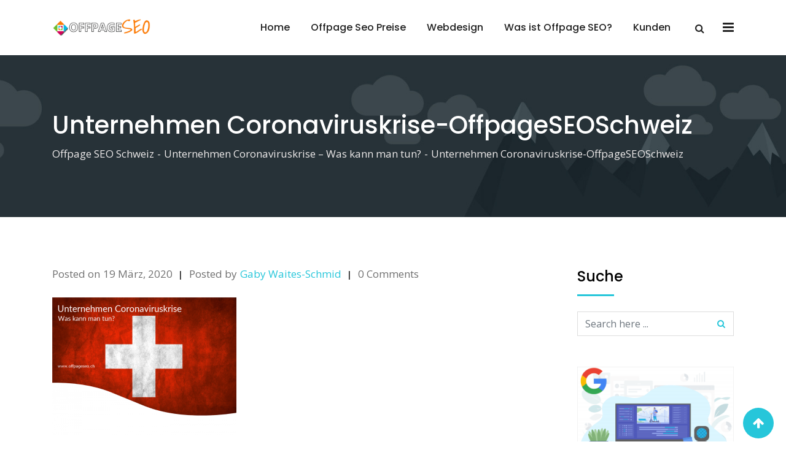

--- FILE ---
content_type: text/html; charset=UTF-8
request_url: https://offpageseo.ch/unternehmen-coronaviruskrise-was-kann-man-tun/unternehmen-coronaviruskrise-offpageseoschweiz/
body_size: 18436
content:
<!DOCTYPE html>
<html lang="de">
<head>
	<meta charset="UTF-8">
	<meta name="viewport" content="width=device-width, initial-scale=1.0">
	<link rel="profile" href="https://gmpg.org/xfn/11" />
	<meta name='robots' content='index, follow, max-image-preview:large, max-snippet:-1, max-video-preview:-1' />
	<style>img:is([sizes="auto" i], [sizes^="auto," i]) { contain-intrinsic-size: 3000px 1500px }</style>
	<noscript><style>#preloader{display:none;}</style></noscript>
	<!-- This site is optimized with the Yoast SEO plugin v26.6 - https://yoast.com/wordpress/plugins/seo/ -->
	<title>Unternehmen Coronaviruskrise-OffpageSEOSchweiz - Offpage SEO Schweiz</title>
	<link rel="canonical" href="https://offpageseo.ch/unternehmen-coronaviruskrise-was-kann-man-tun/unternehmen-coronaviruskrise-offpageseoschweiz/" />
	<meta property="og:locale" content="de_DE" />
	<meta property="og:type" content="article" />
	<meta property="og:title" content="Unternehmen Coronaviruskrise-OffpageSEOSchweiz - Offpage SEO Schweiz" />
	<meta property="og:url" content="https://offpageseo.ch/unternehmen-coronaviruskrise-was-kann-man-tun/unternehmen-coronaviruskrise-offpageseoschweiz/" />
	<meta property="og:site_name" content="Offpage SEO Schweiz" />
	<meta property="og:image" content="https://offpageseo.ch/unternehmen-coronaviruskrise-was-kann-man-tun/unternehmen-coronaviruskrise-offpageseoschweiz" />
	<meta property="og:image:width" content="800" />
	<meta property="og:image:height" content="599" />
	<meta property="og:image:type" content="image/png" />
	<meta name="twitter:card" content="summary_large_image" />
	<script type="application/ld+json" class="yoast-schema-graph">{"@context":"https://schema.org","@graph":[{"@type":"WebPage","@id":"https://offpageseo.ch/unternehmen-coronaviruskrise-was-kann-man-tun/unternehmen-coronaviruskrise-offpageseoschweiz/","url":"https://offpageseo.ch/unternehmen-coronaviruskrise-was-kann-man-tun/unternehmen-coronaviruskrise-offpageseoschweiz/","name":"Unternehmen Coronaviruskrise-OffpageSEOSchweiz - Offpage SEO Schweiz","isPartOf":{"@id":"https://offpageseo.ch/#website"},"primaryImageOfPage":{"@id":"https://offpageseo.ch/unternehmen-coronaviruskrise-was-kann-man-tun/unternehmen-coronaviruskrise-offpageseoschweiz/#primaryimage"},"image":{"@id":"https://offpageseo.ch/unternehmen-coronaviruskrise-was-kann-man-tun/unternehmen-coronaviruskrise-offpageseoschweiz/#primaryimage"},"thumbnailUrl":"https://offpageseo.ch/wp-content/uploads/2020/03/Unternehmen-Coronaviruskrise-OffpageSEOSchweiz.png","datePublished":"2020-03-19T16:54:08+00:00","breadcrumb":{"@id":"https://offpageseo.ch/unternehmen-coronaviruskrise-was-kann-man-tun/unternehmen-coronaviruskrise-offpageseoschweiz/#breadcrumb"},"inLanguage":"de","potentialAction":[{"@type":"ReadAction","target":["https://offpageseo.ch/unternehmen-coronaviruskrise-was-kann-man-tun/unternehmen-coronaviruskrise-offpageseoschweiz/"]}]},{"@type":"ImageObject","inLanguage":"de","@id":"https://offpageseo.ch/unternehmen-coronaviruskrise-was-kann-man-tun/unternehmen-coronaviruskrise-offpageseoschweiz/#primaryimage","url":"https://offpageseo.ch/wp-content/uploads/2020/03/Unternehmen-Coronaviruskrise-OffpageSEOSchweiz.png","contentUrl":"https://offpageseo.ch/wp-content/uploads/2020/03/Unternehmen-Coronaviruskrise-OffpageSEOSchweiz.png","width":800,"height":599,"caption":"Unternehmen Coronaviruskrise OffpageSEOSchweiz"},{"@type":"BreadcrumbList","@id":"https://offpageseo.ch/unternehmen-coronaviruskrise-was-kann-man-tun/unternehmen-coronaviruskrise-offpageseoschweiz/#breadcrumb","itemListElement":[{"@type":"ListItem","position":1,"name":"Home","item":"https://offpageseo.ch/"},{"@type":"ListItem","position":2,"name":"Unternehmen Coronaviruskrise &#8211; Was kann man tun?","item":"https://offpageseo.ch/unternehmen-coronaviruskrise-was-kann-man-tun/"},{"@type":"ListItem","position":3,"name":"Unternehmen Coronaviruskrise-OffpageSEOSchweiz"}]},{"@type":"WebSite","@id":"https://offpageseo.ch/#website","url":"https://offpageseo.ch/","name":"Offpage SEO Schweiz","description":"Offpage SEO und Online Marketing Service in der Schweiz","potentialAction":[{"@type":"SearchAction","target":{"@type":"EntryPoint","urlTemplate":"https://offpageseo.ch/?s={search_term_string}"},"query-input":{"@type":"PropertyValueSpecification","valueRequired":true,"valueName":"search_term_string"}}],"inLanguage":"de"}]}</script>
	<!-- / Yoast SEO plugin. -->


<link rel='dns-prefetch' href='//static.addtoany.com' />
<link rel='dns-prefetch' href='//fonts.googleapis.com' />
<link rel='preconnect' href='https://fonts.gstatic.com' crossorigin />
<link rel="alternate" type="application/rss+xml" title="Offpage SEO Schweiz &raquo; Feed" href="https://offpageseo.ch/feed/" />
<link rel="alternate" type="application/rss+xml" title="Offpage SEO Schweiz &raquo; Kommentar-Feed" href="https://offpageseo.ch/comments/feed/" />
<style type="text/css" media="all">
/*!
 *  Font Awesome 4.7.0 by @davegandy - http://fontawesome.io - @fontawesome
 *  License - http://fontawesome.io/license (Font: SIL OFL 1.1, CSS: MIT License)
 */@font-face{font-family:'FontAwesome';src:url(https://offpageseo.ch/wp-content/themes/seoengine/assets/css/../fonts/fontawesome-webfont.eot#1765982885);src:url(https://offpageseo.ch/wp-content/themes/seoengine/assets/css/../fonts/fontawesome-webfont.eot#1765982885) format('embedded-opentype'),url(https://offpageseo.ch/wp-content/themes/seoengine/assets/css/../fonts/fontawesome-webfont.woff2#1765982885) format('woff2'),url(https://offpageseo.ch/wp-content/themes/seoengine/assets/css/../fonts/fontawesome-webfont.woff#1765982885) format('woff'),url(https://offpageseo.ch/wp-content/themes/seoengine/assets/css/../fonts/fontawesome-webfont.ttf#1765982885) format('truetype'),url(https://offpageseo.ch/wp-content/themes/seoengine/assets/css/../fonts/fontawesome-webfont.svg?v=4.7.0#fontawesomeregular) format('svg');font-weight:400;font-style:normal}.fa{display:inline-block;font:normal normal normal 14px/1 FontAwesome;font-size:inherit;text-rendering:auto;-webkit-font-smoothing:antialiased;-moz-osx-font-smoothing:grayscale}.fa-lg{font-size:1.33333333em;line-height:.75em;vertical-align:-15%}.fa-2x{font-size:2em}.fa-3x{font-size:3em}.fa-4x{font-size:4em}.fa-5x{font-size:5em}.fa-fw{width:1.28571429em;text-align:center}.fa-ul{padding-left:0;margin-left:2.14285714em;list-style-type:none}.fa-ul>li{position:relative}.fa-li{position:absolute;left:-2.14285714em;width:2.14285714em;top:.14285714em;text-align:center}.fa-li.fa-lg{left:-1.85714286em}.fa-border{padding:.2em .25em .15em;border:solid .08em #eee;border-radius:.1em}.fa-pull-left{float:left}.fa-pull-right{float:right}.fa.fa-pull-left{margin-right:.3em}.fa.fa-pull-right{margin-left:.3em}.pull-right{float:right}.pull-left{float:left}.fa.pull-left{margin-right:.3em}.fa.pull-right{margin-left:.3em}.fa-spin{-webkit-animation:fa-spin 2s infinite linear;animation:fa-spin 2s infinite linear}.fa-pulse{-webkit-animation:fa-spin 1s infinite steps(8);animation:fa-spin 1s infinite steps(8)}@-webkit-keyframes fa-spin{0%{-webkit-transform:rotate(0deg);transform:rotate(0deg)}100%{-webkit-transform:rotate(359deg);transform:rotate(359deg)}}@keyframes fa-spin{0%{-webkit-transform:rotate(0deg);transform:rotate(0deg)}100%{-webkit-transform:rotate(359deg);transform:rotate(359deg)}}.fa-rotate-90{-ms-filter:"progid:DXImageTransform.Microsoft.BasicImage(rotation=1)";-webkit-transform:rotate(90deg);-ms-transform:rotate(90deg);transform:rotate(90deg)}.fa-rotate-180{-ms-filter:"progid:DXImageTransform.Microsoft.BasicImage(rotation=2)";-webkit-transform:rotate(180deg);-ms-transform:rotate(180deg);transform:rotate(180deg)}.fa-rotate-270{-ms-filter:"progid:DXImageTransform.Microsoft.BasicImage(rotation=3)";-webkit-transform:rotate(270deg);-ms-transform:rotate(270deg);transform:rotate(270deg)}.fa-flip-horizontal{-ms-filter:"progid:DXImageTransform.Microsoft.BasicImage(rotation=0, mirror=1)";-webkit-transform:scale(-1,1);-ms-transform:scale(-1,1);transform:scale(-1,1)}.fa-flip-vertical{-ms-filter:"progid:DXImageTransform.Microsoft.BasicImage(rotation=2, mirror=1)";-webkit-transform:scale(1,-1);-ms-transform:scale(1,-1);transform:scale(1,-1)}:root .fa-rotate-90,:root .fa-rotate-180,:root .fa-rotate-270,:root .fa-flip-horizontal,:root .fa-flip-vertical{filter:none}.fa-stack{position:relative;display:inline-block;width:2em;height:2em;line-height:2em;vertical-align:middle}.fa-stack-1x,.fa-stack-2x{position:absolute;left:0;width:100%;text-align:center}.fa-stack-1x{line-height:inherit}.fa-stack-2x{font-size:2em}.fa-inverse{color:#fff}.fa-glass:before{content:"\f000"}.fa-music:before{content:"\f001"}.fa-search:before{content:"\f002"}.fa-envelope-o:before{content:"\f003"}.fa-heart:before{content:"\f004"}.fa-star:before{content:"\f005"}.fa-star-o:before{content:"\f006"}.fa-user:before{content:"\f007"}.fa-film:before{content:"\f008"}.fa-th-large:before{content:"\f009"}.fa-th:before{content:"\f00a"}.fa-th-list:before{content:"\f00b"}.fa-check:before{content:"\f00c"}.fa-remove:before,.fa-close:before,.fa-times:before{content:"\f00d"}.fa-search-plus:before{content:"\f00e"}.fa-search-minus:before{content:"\f010"}.fa-power-off:before{content:"\f011"}.fa-signal:before{content:"\f012"}.fa-gear:before,.fa-cog:before{content:"\f013"}.fa-trash-o:before{content:"\f014"}.fa-home:before{content:"\f015"}.fa-file-o:before{content:"\f016"}.fa-clock-o:before{content:"\f017"}.fa-road:before{content:"\f018"}.fa-download:before{content:"\f019"}.fa-arrow-circle-o-down:before{content:"\f01a"}.fa-arrow-circle-o-up:before{content:"\f01b"}.fa-inbox:before{content:"\f01c"}.fa-play-circle-o:before{content:"\f01d"}.fa-rotate-right:before,.fa-repeat:before{content:"\f01e"}.fa-refresh:before{content:"\f021"}.fa-list-alt:before{content:"\f022"}.fa-lock:before{content:"\f023"}.fa-flag:before{content:"\f024"}.fa-headphones:before{content:"\f025"}.fa-volume-off:before{content:"\f026"}.fa-volume-down:before{content:"\f027"}.fa-volume-up:before{content:"\f028"}.fa-qrcode:before{content:"\f029"}.fa-barcode:before{content:"\f02a"}.fa-tag:before{content:"\f02b"}.fa-tags:before{content:"\f02c"}.fa-book:before{content:"\f02d"}.fa-bookmark:before{content:"\f02e"}.fa-print:before{content:"\f02f"}.fa-camera:before{content:"\f030"}.fa-font:before{content:"\f031"}.fa-bold:before{content:"\f032"}.fa-italic:before{content:"\f033"}.fa-text-height:before{content:"\f034"}.fa-text-width:before{content:"\f035"}.fa-align-left:before{content:"\f036"}.fa-align-center:before{content:"\f037"}.fa-align-right:before{content:"\f038"}.fa-align-justify:before{content:"\f039"}.fa-list:before{content:"\f03a"}.fa-dedent:before,.fa-outdent:before{content:"\f03b"}.fa-indent:before{content:"\f03c"}.fa-video-camera:before{content:"\f03d"}.fa-photo:before,.fa-image:before,.fa-picture-o:before{content:"\f03e"}.fa-pencil:before{content:"\f040"}.fa-map-marker:before{content:"\f041"}.fa-adjust:before{content:"\f042"}.fa-tint:before{content:"\f043"}.fa-edit:before,.fa-pencil-square-o:before{content:"\f044"}.fa-share-square-o:before{content:"\f045"}.fa-check-square-o:before{content:"\f046"}.fa-arrows:before{content:"\f047"}.fa-step-backward:before{content:"\f048"}.fa-fast-backward:before{content:"\f049"}.fa-backward:before{content:"\f04a"}.fa-play:before{content:"\f04b"}.fa-pause:before{content:"\f04c"}.fa-stop:before{content:"\f04d"}.fa-forward:before{content:"\f04e"}.fa-fast-forward:before{content:"\f050"}.fa-step-forward:before{content:"\f051"}.fa-eject:before{content:"\f052"}.fa-chevron-left:before{content:"\f053"}.fa-chevron-right:before{content:"\f054"}.fa-plus-circle:before{content:"\f055"}.fa-minus-circle:before{content:"\f056"}.fa-times-circle:before{content:"\f057"}.fa-check-circle:before{content:"\f058"}.fa-question-circle:before{content:"\f059"}.fa-info-circle:before{content:"\f05a"}.fa-crosshairs:before{content:"\f05b"}.fa-times-circle-o:before{content:"\f05c"}.fa-check-circle-o:before{content:"\f05d"}.fa-ban:before{content:"\f05e"}.fa-arrow-left:before{content:"\f060"}.fa-arrow-right:before{content:"\f061"}.fa-arrow-up:before{content:"\f062"}.fa-arrow-down:before{content:"\f063"}.fa-mail-forward:before,.fa-share:before{content:"\f064"}.fa-expand:before{content:"\f065"}.fa-compress:before{content:"\f066"}.fa-plus:before{content:"\f067"}.fa-minus:before{content:"\f068"}.fa-asterisk:before{content:"\f069"}.fa-exclamation-circle:before{content:"\f06a"}.fa-gift:before{content:"\f06b"}.fa-leaf:before{content:"\f06c"}.fa-fire:before{content:"\f06d"}.fa-eye:before{content:"\f06e"}.fa-eye-slash:before{content:"\f070"}.fa-warning:before,.fa-exclamation-triangle:before{content:"\f071"}.fa-plane:before{content:"\f072"}.fa-calendar:before{content:"\f073"}.fa-random:before{content:"\f074"}.fa-comment:before{content:"\f075"}.fa-magnet:before{content:"\f076"}.fa-chevron-up:before{content:"\f077"}.fa-chevron-down:before{content:"\f078"}.fa-retweet:before{content:"\f079"}.fa-shopping-cart:before{content:"\f07a"}.fa-folder:before{content:"\f07b"}.fa-folder-open:before{content:"\f07c"}.fa-arrows-v:before{content:"\f07d"}.fa-arrows-h:before{content:"\f07e"}.fa-bar-chart-o:before,.fa-bar-chart:before{content:"\f080"}.fa-twitter-square:before{content:"\f081"}.fa-facebook-square:before{content:"\f082"}.fa-camera-retro:before{content:"\f083"}.fa-key:before{content:"\f084"}.fa-gears:before,.fa-cogs:before{content:"\f085"}.fa-comments:before{content:"\f086"}.fa-thumbs-o-up:before{content:"\f087"}.fa-thumbs-o-down:before{content:"\f088"}.fa-star-half:before{content:"\f089"}.fa-heart-o:before{content:"\f08a"}.fa-sign-out:before{content:"\f08b"}.fa-linkedin-square:before{content:"\f08c"}.fa-thumb-tack:before{content:"\f08d"}.fa-external-link:before{content:"\f08e"}.fa-sign-in:before{content:"\f090"}.fa-trophy:before{content:"\f091"}.fa-github-square:before{content:"\f092"}.fa-upload:before{content:"\f093"}.fa-lemon-o:before{content:"\f094"}.fa-phone:before{content:"\f095"}.fa-square-o:before{content:"\f096"}.fa-bookmark-o:before{content:"\f097"}.fa-phone-square:before{content:"\f098"}.fa-twitter:before{content:"\f099"}.fa-facebook-f:before,.fa-facebook:before{content:"\f09a"}.fa-github:before{content:"\f09b"}.fa-unlock:before{content:"\f09c"}.fa-credit-card:before{content:"\f09d"}.fa-feed:before,.fa-rss:before{content:"\f09e"}.fa-hdd-o:before{content:"\f0a0"}.fa-bullhorn:before{content:"\f0a1"}.fa-bell:before{content:"\f0f3"}.fa-certificate:before{content:"\f0a3"}.fa-hand-o-right:before{content:"\f0a4"}.fa-hand-o-left:before{content:"\f0a5"}.fa-hand-o-up:before{content:"\f0a6"}.fa-hand-o-down:before{content:"\f0a7"}.fa-arrow-circle-left:before{content:"\f0a8"}.fa-arrow-circle-right:before{content:"\f0a9"}.fa-arrow-circle-up:before{content:"\f0aa"}.fa-arrow-circle-down:before{content:"\f0ab"}.fa-globe:before{content:"\f0ac"}.fa-wrench:before{content:"\f0ad"}.fa-tasks:before{content:"\f0ae"}.fa-filter:before{content:"\f0b0"}.fa-briefcase:before{content:"\f0b1"}.fa-arrows-alt:before{content:"\f0b2"}.fa-group:before,.fa-users:before{content:"\f0c0"}.fa-chain:before,.fa-link:before{content:"\f0c1"}.fa-cloud:before{content:"\f0c2"}.fa-flask:before{content:"\f0c3"}.fa-cut:before,.fa-scissors:before{content:"\f0c4"}.fa-copy:before,.fa-files-o:before{content:"\f0c5"}.fa-paperclip:before{content:"\f0c6"}.fa-save:before,.fa-floppy-o:before{content:"\f0c7"}.fa-square:before{content:"\f0c8"}.fa-navicon:before,.fa-reorder:before,.fa-bars:before{content:"\f0c9"}.fa-list-ul:before{content:"\f0ca"}.fa-list-ol:before{content:"\f0cb"}.fa-strikethrough:before{content:"\f0cc"}.fa-underline:before{content:"\f0cd"}.fa-table:before{content:"\f0ce"}.fa-magic:before{content:"\f0d0"}.fa-truck:before{content:"\f0d1"}.fa-pinterest:before{content:"\f0d2"}.fa-pinterest-square:before{content:"\f0d3"}.fa-google-plus-square:before{content:"\f0d4"}.fa-google-plus:before{content:"\f0d5"}.fa-money:before{content:"\f0d6"}.fa-caret-down:before{content:"\f0d7"}.fa-caret-up:before{content:"\f0d8"}.fa-caret-left:before{content:"\f0d9"}.fa-caret-right:before{content:"\f0da"}.fa-columns:before{content:"\f0db"}.fa-unsorted:before,.fa-sort:before{content:"\f0dc"}.fa-sort-down:before,.fa-sort-desc:before{content:"\f0dd"}.fa-sort-up:before,.fa-sort-asc:before{content:"\f0de"}.fa-envelope:before{content:"\f0e0"}.fa-linkedin:before{content:"\f0e1"}.fa-rotate-left:before,.fa-undo:before{content:"\f0e2"}.fa-legal:before,.fa-gavel:before{content:"\f0e3"}.fa-dashboard:before,.fa-tachometer:before{content:"\f0e4"}.fa-comment-o:before{content:"\f0e5"}.fa-comments-o:before{content:"\f0e6"}.fa-flash:before,.fa-bolt:before{content:"\f0e7"}.fa-sitemap:before{content:"\f0e8"}.fa-umbrella:before{content:"\f0e9"}.fa-paste:before,.fa-clipboard:before{content:"\f0ea"}.fa-lightbulb-o:before{content:"\f0eb"}.fa-exchange:before{content:"\f0ec"}.fa-cloud-download:before{content:"\f0ed"}.fa-cloud-upload:before{content:"\f0ee"}.fa-user-md:before{content:"\f0f0"}.fa-stethoscope:before{content:"\f0f1"}.fa-suitcase:before{content:"\f0f2"}.fa-bell-o:before{content:"\f0a2"}.fa-coffee:before{content:"\f0f4"}.fa-cutlery:before{content:"\f0f5"}.fa-file-text-o:before{content:"\f0f6"}.fa-building-o:before{content:"\f0f7"}.fa-hospital-o:before{content:"\f0f8"}.fa-ambulance:before{content:"\f0f9"}.fa-medkit:before{content:"\f0fa"}.fa-fighter-jet:before{content:"\f0fb"}.fa-beer:before{content:"\f0fc"}.fa-h-square:before{content:"\f0fd"}.fa-plus-square:before{content:"\f0fe"}.fa-angle-double-left:before{content:"\f100"}.fa-angle-double-right:before{content:"\f101"}.fa-angle-double-up:before{content:"\f102"}.fa-angle-double-down:before{content:"\f103"}.fa-angle-left:before{content:"\f104"}.fa-angle-right:before{content:"\f105"}.fa-angle-up:before{content:"\f106"}.fa-angle-down:before{content:"\f107"}.fa-desktop:before{content:"\f108"}.fa-laptop:before{content:"\f109"}.fa-tablet:before{content:"\f10a"}.fa-mobile-phone:before,.fa-mobile:before{content:"\f10b"}.fa-circle-o:before{content:"\f10c"}.fa-quote-left:before{content:"\f10d"}.fa-quote-right:before{content:"\f10e"}.fa-spinner:before{content:"\f110"}.fa-circle:before{content:"\f111"}.fa-mail-reply:before,.fa-reply:before{content:"\f112"}.fa-github-alt:before{content:"\f113"}.fa-folder-o:before{content:"\f114"}.fa-folder-open-o:before{content:"\f115"}.fa-smile-o:before{content:"\f118"}.fa-frown-o:before{content:"\f119"}.fa-meh-o:before{content:"\f11a"}.fa-gamepad:before{content:"\f11b"}.fa-keyboard-o:before{content:"\f11c"}.fa-flag-o:before{content:"\f11d"}.fa-flag-checkered:before{content:"\f11e"}.fa-terminal:before{content:"\f120"}.fa-code:before{content:"\f121"}.fa-mail-reply-all:before,.fa-reply-all:before{content:"\f122"}.fa-star-half-empty:before,.fa-star-half-full:before,.fa-star-half-o:before{content:"\f123"}.fa-location-arrow:before{content:"\f124"}.fa-crop:before{content:"\f125"}.fa-code-fork:before{content:"\f126"}.fa-unlink:before,.fa-chain-broken:before{content:"\f127"}.fa-question:before{content:"\f128"}.fa-info:before{content:"\f129"}.fa-exclamation:before{content:"\f12a"}.fa-superscript:before{content:"\f12b"}.fa-subscript:before{content:"\f12c"}.fa-eraser:before{content:"\f12d"}.fa-puzzle-piece:before{content:"\f12e"}.fa-microphone:before{content:"\f130"}.fa-microphone-slash:before{content:"\f131"}.fa-shield:before{content:"\f132"}.fa-calendar-o:before{content:"\f133"}.fa-fire-extinguisher:before{content:"\f134"}.fa-rocket:before{content:"\f135"}.fa-maxcdn:before{content:"\f136"}.fa-chevron-circle-left:before{content:"\f137"}.fa-chevron-circle-right:before{content:"\f138"}.fa-chevron-circle-up:before{content:"\f139"}.fa-chevron-circle-down:before{content:"\f13a"}.fa-html5:before{content:"\f13b"}.fa-css3:before{content:"\f13c"}.fa-anchor:before{content:"\f13d"}.fa-unlock-alt:before{content:"\f13e"}.fa-bullseye:before{content:"\f140"}.fa-ellipsis-h:before{content:"\f141"}.fa-ellipsis-v:before{content:"\f142"}.fa-rss-square:before{content:"\f143"}.fa-play-circle:before{content:"\f144"}.fa-ticket:before{content:"\f145"}.fa-minus-square:before{content:"\f146"}.fa-minus-square-o:before{content:"\f147"}.fa-level-up:before{content:"\f148"}.fa-level-down:before{content:"\f149"}.fa-check-square:before{content:"\f14a"}.fa-pencil-square:before{content:"\f14b"}.fa-external-link-square:before{content:"\f14c"}.fa-share-square:before{content:"\f14d"}.fa-compass:before{content:"\f14e"}.fa-toggle-down:before,.fa-caret-square-o-down:before{content:"\f150"}.fa-toggle-up:before,.fa-caret-square-o-up:before{content:"\f151"}.fa-toggle-right:before,.fa-caret-square-o-right:before{content:"\f152"}.fa-euro:before,.fa-eur:before{content:"\f153"}.fa-gbp:before{content:"\f154"}.fa-dollar:before,.fa-usd:before{content:"\f155"}.fa-rupee:before,.fa-inr:before{content:"\f156"}.fa-cny:before,.fa-rmb:before,.fa-yen:before,.fa-jpy:before{content:"\f157"}.fa-ruble:before,.fa-rouble:before,.fa-rub:before{content:"\f158"}.fa-won:before,.fa-krw:before{content:"\f159"}.fa-bitcoin:before,.fa-btc:before{content:"\f15a"}.fa-file:before{content:"\f15b"}.fa-file-text:before{content:"\f15c"}.fa-sort-alpha-asc:before{content:"\f15d"}.fa-sort-alpha-desc:before{content:"\f15e"}.fa-sort-amount-asc:before{content:"\f160"}.fa-sort-amount-desc:before{content:"\f161"}.fa-sort-numeric-asc:before{content:"\f162"}.fa-sort-numeric-desc:before{content:"\f163"}.fa-thumbs-up:before{content:"\f164"}.fa-thumbs-down:before{content:"\f165"}.fa-youtube-square:before{content:"\f166"}.fa-youtube:before{content:"\f167"}.fa-xing:before{content:"\f168"}.fa-xing-square:before{content:"\f169"}.fa-youtube-play:before{content:"\f16a"}.fa-dropbox:before{content:"\f16b"}.fa-stack-overflow:before{content:"\f16c"}.fa-instagram:before{content:"\f16d"}.fa-flickr:before{content:"\f16e"}.fa-adn:before{content:"\f170"}.fa-bitbucket:before{content:"\f171"}.fa-bitbucket-square:before{content:"\f172"}.fa-tumblr:before{content:"\f173"}.fa-tumblr-square:before{content:"\f174"}.fa-long-arrow-down:before{content:"\f175"}.fa-long-arrow-up:before{content:"\f176"}.fa-long-arrow-left:before{content:"\f177"}.fa-long-arrow-right:before{content:"\f178"}.fa-apple:before{content:"\f179"}.fa-windows:before{content:"\f17a"}.fa-android:before{content:"\f17b"}.fa-linux:before{content:"\f17c"}.fa-dribbble:before{content:"\f17d"}.fa-skype:before{content:"\f17e"}.fa-foursquare:before{content:"\f180"}.fa-trello:before{content:"\f181"}.fa-female:before{content:"\f182"}.fa-male:before{content:"\f183"}.fa-gittip:before,.fa-gratipay:before{content:"\f184"}.fa-sun-o:before{content:"\f185"}.fa-moon-o:before{content:"\f186"}.fa-archive:before{content:"\f187"}.fa-bug:before{content:"\f188"}.fa-vk:before{content:"\f189"}.fa-weibo:before{content:"\f18a"}.fa-renren:before{content:"\f18b"}.fa-pagelines:before{content:"\f18c"}.fa-stack-exchange:before{content:"\f18d"}.fa-arrow-circle-o-right:before{content:"\f18e"}.fa-arrow-circle-o-left:before{content:"\f190"}.fa-toggle-left:before,.fa-caret-square-o-left:before{content:"\f191"}.fa-dot-circle-o:before{content:"\f192"}.fa-wheelchair:before{content:"\f193"}.fa-vimeo-square:before{content:"\f194"}.fa-turkish-lira:before,.fa-try:before{content:"\f195"}.fa-plus-square-o:before{content:"\f196"}.fa-space-shuttle:before{content:"\f197"}.fa-slack:before{content:"\f198"}.fa-envelope-square:before{content:"\f199"}.fa-wordpress:before{content:"\f19a"}.fa-openid:before{content:"\f19b"}.fa-institution:before,.fa-bank:before,.fa-university:before{content:"\f19c"}.fa-mortar-board:before,.fa-graduation-cap:before{content:"\f19d"}.fa-yahoo:before{content:"\f19e"}.fa-google:before{content:"\f1a0"}.fa-reddit:before{content:"\f1a1"}.fa-reddit-square:before{content:"\f1a2"}.fa-stumbleupon-circle:before{content:"\f1a3"}.fa-stumbleupon:before{content:"\f1a4"}.fa-delicious:before{content:"\f1a5"}.fa-digg:before{content:"\f1a6"}.fa-pied-piper-pp:before{content:"\f1a7"}.fa-pied-piper-alt:before{content:"\f1a8"}.fa-drupal:before{content:"\f1a9"}.fa-joomla:before{content:"\f1aa"}.fa-language:before{content:"\f1ab"}.fa-fax:before{content:"\f1ac"}.fa-building:before{content:"\f1ad"}.fa-child:before{content:"\f1ae"}.fa-paw:before{content:"\f1b0"}.fa-spoon:before{content:"\f1b1"}.fa-cube:before{content:"\f1b2"}.fa-cubes:before{content:"\f1b3"}.fa-behance:before{content:"\f1b4"}.fa-behance-square:before{content:"\f1b5"}.fa-steam:before{content:"\f1b6"}.fa-steam-square:before{content:"\f1b7"}.fa-recycle:before{content:"\f1b8"}.fa-automobile:before,.fa-car:before{content:"\f1b9"}.fa-cab:before,.fa-taxi:before{content:"\f1ba"}.fa-tree:before{content:"\f1bb"}.fa-spotify:before{content:"\f1bc"}.fa-deviantart:before{content:"\f1bd"}.fa-soundcloud:before{content:"\f1be"}.fa-database:before{content:"\f1c0"}.fa-file-pdf-o:before{content:"\f1c1"}.fa-file-word-o:before{content:"\f1c2"}.fa-file-excel-o:before{content:"\f1c3"}.fa-file-powerpoint-o:before{content:"\f1c4"}.fa-file-photo-o:before,.fa-file-picture-o:before,.fa-file-image-o:before{content:"\f1c5"}.fa-file-zip-o:before,.fa-file-archive-o:before{content:"\f1c6"}.fa-file-sound-o:before,.fa-file-audio-o:before{content:"\f1c7"}.fa-file-movie-o:before,.fa-file-video-o:before{content:"\f1c8"}.fa-file-code-o:before{content:"\f1c9"}.fa-vine:before{content:"\f1ca"}.fa-codepen:before{content:"\f1cb"}.fa-jsfiddle:before{content:"\f1cc"}.fa-life-bouy:before,.fa-life-buoy:before,.fa-life-saver:before,.fa-support:before,.fa-life-ring:before{content:"\f1cd"}.fa-circle-o-notch:before{content:"\f1ce"}.fa-ra:before,.fa-resistance:before,.fa-rebel:before{content:"\f1d0"}.fa-ge:before,.fa-empire:before{content:"\f1d1"}.fa-git-square:before{content:"\f1d2"}.fa-git:before{content:"\f1d3"}.fa-y-combinator-square:before,.fa-yc-square:before,.fa-hacker-news:before{content:"\f1d4"}.fa-tencent-weibo:before{content:"\f1d5"}.fa-qq:before{content:"\f1d6"}.fa-wechat:before,.fa-weixin:before{content:"\f1d7"}.fa-send:before,.fa-paper-plane:before{content:"\f1d8"}.fa-send-o:before,.fa-paper-plane-o:before{content:"\f1d9"}.fa-history:before{content:"\f1da"}.fa-circle-thin:before{content:"\f1db"}.fa-header:before{content:"\f1dc"}.fa-paragraph:before{content:"\f1dd"}.fa-sliders:before{content:"\f1de"}.fa-share-alt:before{content:"\f1e0"}.fa-share-alt-square:before{content:"\f1e1"}.fa-bomb:before{content:"\f1e2"}.fa-soccer-ball-o:before,.fa-futbol-o:before{content:"\f1e3"}.fa-tty:before{content:"\f1e4"}.fa-binoculars:before{content:"\f1e5"}.fa-plug:before{content:"\f1e6"}.fa-slideshare:before{content:"\f1e7"}.fa-twitch:before{content:"\f1e8"}.fa-yelp:before{content:"\f1e9"}.fa-newspaper-o:before{content:"\f1ea"}.fa-wifi:before{content:"\f1eb"}.fa-calculator:before{content:"\f1ec"}.fa-paypal:before{content:"\f1ed"}.fa-google-wallet:before{content:"\f1ee"}.fa-cc-visa:before{content:"\f1f0"}.fa-cc-mastercard:before{content:"\f1f1"}.fa-cc-discover:before{content:"\f1f2"}.fa-cc-amex:before{content:"\f1f3"}.fa-cc-paypal:before{content:"\f1f4"}.fa-cc-stripe:before{content:"\f1f5"}.fa-bell-slash:before{content:"\f1f6"}.fa-bell-slash-o:before{content:"\f1f7"}.fa-trash:before{content:"\f1f8"}.fa-copyright:before{content:"\f1f9"}.fa-at:before{content:"\f1fa"}.fa-eyedropper:before{content:"\f1fb"}.fa-paint-brush:before{content:"\f1fc"}.fa-birthday-cake:before{content:"\f1fd"}.fa-area-chart:before{content:"\f1fe"}.fa-pie-chart:before{content:"\f200"}.fa-line-chart:before{content:"\f201"}.fa-lastfm:before{content:"\f202"}.fa-lastfm-square:before{content:"\f203"}.fa-toggle-off:before{content:"\f204"}.fa-toggle-on:before{content:"\f205"}.fa-bicycle:before{content:"\f206"}.fa-bus:before{content:"\f207"}.fa-ioxhost:before{content:"\f208"}.fa-angellist:before{content:"\f209"}.fa-cc:before{content:"\f20a"}.fa-shekel:before,.fa-sheqel:before,.fa-ils:before{content:"\f20b"}.fa-meanpath:before{content:"\f20c"}.fa-buysellads:before{content:"\f20d"}.fa-connectdevelop:before{content:"\f20e"}.fa-dashcube:before{content:"\f210"}.fa-forumbee:before{content:"\f211"}.fa-leanpub:before{content:"\f212"}.fa-sellsy:before{content:"\f213"}.fa-shirtsinbulk:before{content:"\f214"}.fa-simplybuilt:before{content:"\f215"}.fa-skyatlas:before{content:"\f216"}.fa-cart-plus:before{content:"\f217"}.fa-cart-arrow-down:before{content:"\f218"}.fa-diamond:before{content:"\f219"}.fa-ship:before{content:"\f21a"}.fa-user-secret:before{content:"\f21b"}.fa-motorcycle:before{content:"\f21c"}.fa-street-view:before{content:"\f21d"}.fa-heartbeat:before{content:"\f21e"}.fa-venus:before{content:"\f221"}.fa-mars:before{content:"\f222"}.fa-mercury:before{content:"\f223"}.fa-intersex:before,.fa-transgender:before{content:"\f224"}.fa-transgender-alt:before{content:"\f225"}.fa-venus-double:before{content:"\f226"}.fa-mars-double:before{content:"\f227"}.fa-venus-mars:before{content:"\f228"}.fa-mars-stroke:before{content:"\f229"}.fa-mars-stroke-v:before{content:"\f22a"}.fa-mars-stroke-h:before{content:"\f22b"}.fa-neuter:before{content:"\f22c"}.fa-genderless:before{content:"\f22d"}.fa-facebook-official:before{content:"\f230"}.fa-pinterest-p:before{content:"\f231"}.fa-whatsapp:before{content:"\f232"}.fa-server:before{content:"\f233"}.fa-user-plus:before{content:"\f234"}.fa-user-times:before{content:"\f235"}.fa-hotel:before,.fa-bed:before{content:"\f236"}.fa-viacoin:before{content:"\f237"}.fa-train:before{content:"\f238"}.fa-subway:before{content:"\f239"}.fa-medium:before{content:"\f23a"}.fa-yc:before,.fa-y-combinator:before{content:"\f23b"}.fa-optin-monster:before{content:"\f23c"}.fa-opencart:before{content:"\f23d"}.fa-expeditedssl:before{content:"\f23e"}.fa-battery-4:before,.fa-battery:before,.fa-battery-full:before{content:"\f240"}.fa-battery-3:before,.fa-battery-three-quarters:before{content:"\f241"}.fa-battery-2:before,.fa-battery-half:before{content:"\f242"}.fa-battery-1:before,.fa-battery-quarter:before{content:"\f243"}.fa-battery-0:before,.fa-battery-empty:before{content:"\f244"}.fa-mouse-pointer:before{content:"\f245"}.fa-i-cursor:before{content:"\f246"}.fa-object-group:before{content:"\f247"}.fa-object-ungroup:before{content:"\f248"}.fa-sticky-note:before{content:"\f249"}.fa-sticky-note-o:before{content:"\f24a"}.fa-cc-jcb:before{content:"\f24b"}.fa-cc-diners-club:before{content:"\f24c"}.fa-clone:before{content:"\f24d"}.fa-balance-scale:before{content:"\f24e"}.fa-hourglass-o:before{content:"\f250"}.fa-hourglass-1:before,.fa-hourglass-start:before{content:"\f251"}.fa-hourglass-2:before,.fa-hourglass-half:before{content:"\f252"}.fa-hourglass-3:before,.fa-hourglass-end:before{content:"\f253"}.fa-hourglass:before{content:"\f254"}.fa-hand-grab-o:before,.fa-hand-rock-o:before{content:"\f255"}.fa-hand-stop-o:before,.fa-hand-paper-o:before{content:"\f256"}.fa-hand-scissors-o:before{content:"\f257"}.fa-hand-lizard-o:before{content:"\f258"}.fa-hand-spock-o:before{content:"\f259"}.fa-hand-pointer-o:before{content:"\f25a"}.fa-hand-peace-o:before{content:"\f25b"}.fa-trademark:before{content:"\f25c"}.fa-registered:before{content:"\f25d"}.fa-creative-commons:before{content:"\f25e"}.fa-gg:before{content:"\f260"}.fa-gg-circle:before{content:"\f261"}.fa-tripadvisor:before{content:"\f262"}.fa-odnoklassniki:before{content:"\f263"}.fa-odnoklassniki-square:before{content:"\f264"}.fa-get-pocket:before{content:"\f265"}.fa-wikipedia-w:before{content:"\f266"}.fa-safari:before{content:"\f267"}.fa-chrome:before{content:"\f268"}.fa-firefox:before{content:"\f269"}.fa-opera:before{content:"\f26a"}.fa-internet-explorer:before{content:"\f26b"}.fa-tv:before,.fa-television:before{content:"\f26c"}.fa-contao:before{content:"\f26d"}.fa-500px:before{content:"\f26e"}.fa-amazon:before{content:"\f270"}.fa-calendar-plus-o:before{content:"\f271"}.fa-calendar-minus-o:before{content:"\f272"}.fa-calendar-times-o:before{content:"\f273"}.fa-calendar-check-o:before{content:"\f274"}.fa-industry:before{content:"\f275"}.fa-map-pin:before{content:"\f276"}.fa-map-signs:before{content:"\f277"}.fa-map-o:before{content:"\f278"}.fa-map:before{content:"\f279"}.fa-commenting:before{content:"\f27a"}.fa-commenting-o:before{content:"\f27b"}.fa-houzz:before{content:"\f27c"}.fa-vimeo:before{content:"\f27d"}.fa-black-tie:before{content:"\f27e"}.fa-fonticons:before{content:"\f280"}.fa-reddit-alien:before{content:"\f281"}.fa-edge:before{content:"\f282"}.fa-credit-card-alt:before{content:"\f283"}.fa-codiepie:before{content:"\f284"}.fa-modx:before{content:"\f285"}.fa-fort-awesome:before{content:"\f286"}.fa-usb:before{content:"\f287"}.fa-product-hunt:before{content:"\f288"}.fa-mixcloud:before{content:"\f289"}.fa-scribd:before{content:"\f28a"}.fa-pause-circle:before{content:"\f28b"}.fa-pause-circle-o:before{content:"\f28c"}.fa-stop-circle:before{content:"\f28d"}.fa-stop-circle-o:before{content:"\f28e"}.fa-shopping-bag:before{content:"\f290"}.fa-shopping-basket:before{content:"\f291"}.fa-hashtag:before{content:"\f292"}.fa-bluetooth:before{content:"\f293"}.fa-bluetooth-b:before{content:"\f294"}.fa-percent:before{content:"\f295"}.fa-gitlab:before{content:"\f296"}.fa-wpbeginner:before{content:"\f297"}.fa-wpforms:before{content:"\f298"}.fa-envira:before{content:"\f299"}.fa-universal-access:before{content:"\f29a"}.fa-wheelchair-alt:before{content:"\f29b"}.fa-question-circle-o:before{content:"\f29c"}.fa-blind:before{content:"\f29d"}.fa-audio-description:before{content:"\f29e"}.fa-volume-control-phone:before{content:"\f2a0"}.fa-braille:before{content:"\f2a1"}.fa-assistive-listening-systems:before{content:"\f2a2"}.fa-asl-interpreting:before,.fa-american-sign-language-interpreting:before{content:"\f2a3"}.fa-deafness:before,.fa-hard-of-hearing:before,.fa-deaf:before{content:"\f2a4"}.fa-glide:before{content:"\f2a5"}.fa-glide-g:before{content:"\f2a6"}.fa-signing:before,.fa-sign-language:before{content:"\f2a7"}.fa-low-vision:before{content:"\f2a8"}.fa-viadeo:before{content:"\f2a9"}.fa-viadeo-square:before{content:"\f2aa"}.fa-snapchat:before{content:"\f2ab"}.fa-snapchat-ghost:before{content:"\f2ac"}.fa-snapchat-square:before{content:"\f2ad"}.fa-pied-piper:before{content:"\f2ae"}.fa-first-order:before{content:"\f2b0"}.fa-yoast:before{content:"\f2b1"}.fa-themeisle:before{content:"\f2b2"}.fa-google-plus-circle:before,.fa-google-plus-official:before{content:"\f2b3"}.fa-fa:before,.fa-font-awesome:before{content:"\f2b4"}.fa-handshake-o:before{content:"\f2b5"}.fa-envelope-open:before{content:"\f2b6"}.fa-envelope-open-o:before{content:"\f2b7"}.fa-linode:before{content:"\f2b8"}.fa-address-book:before{content:"\f2b9"}.fa-address-book-o:before{content:"\f2ba"}.fa-vcard:before,.fa-address-card:before{content:"\f2bb"}.fa-vcard-o:before,.fa-address-card-o:before{content:"\f2bc"}.fa-user-circle:before{content:"\f2bd"}.fa-user-circle-o:before{content:"\f2be"}.fa-user-o:before{content:"\f2c0"}.fa-id-badge:before{content:"\f2c1"}.fa-drivers-license:before,.fa-id-card:before{content:"\f2c2"}.fa-drivers-license-o:before,.fa-id-card-o:before{content:"\f2c3"}.fa-quora:before{content:"\f2c4"}.fa-free-code-camp:before{content:"\f2c5"}.fa-telegram:before{content:"\f2c6"}.fa-thermometer-4:before,.fa-thermometer:before,.fa-thermometer-full:before{content:"\f2c7"}.fa-thermometer-3:before,.fa-thermometer-three-quarters:before{content:"\f2c8"}.fa-thermometer-2:before,.fa-thermometer-half:before{content:"\f2c9"}.fa-thermometer-1:before,.fa-thermometer-quarter:before{content:"\f2ca"}.fa-thermometer-0:before,.fa-thermometer-empty:before{content:"\f2cb"}.fa-shower:before{content:"\f2cc"}.fa-bathtub:before,.fa-s15:before,.fa-bath:before{content:"\f2cd"}.fa-podcast:before{content:"\f2ce"}.fa-window-maximize:before{content:"\f2d0"}.fa-window-minimize:before{content:"\f2d1"}.fa-window-restore:before{content:"\f2d2"}.fa-times-rectangle:before,.fa-window-close:before{content:"\f2d3"}.fa-times-rectangle-o:before,.fa-window-close-o:before{content:"\f2d4"}.fa-bandcamp:before{content:"\f2d5"}.fa-grav:before{content:"\f2d6"}.fa-etsy:before{content:"\f2d7"}.fa-imdb:before{content:"\f2d8"}.fa-ravelry:before{content:"\f2d9"}.fa-eercast:before{content:"\f2da"}.fa-microchip:before{content:"\f2db"}.fa-snowflake-o:before{content:"\f2dc"}.fa-superpowers:before{content:"\f2dd"}.fa-wpexplorer:before{content:"\f2de"}.fa-meetup:before{content:"\f2e0"}.sr-only{position:absolute;width:1px;height:1px;padding:0;margin:-1px;overflow:hidden;clip:rect(0,0,0,0);border:0}.sr-only-focusable:active,.sr-only-focusable:focus{position:static;width:auto;height:auto;margin:0;overflow:visible;clip:auto}
</style>
<style type="text/css" media="all">@font-face{font-family:'Open Sans';font-style:italic;font-weight:400;font-stretch:100%;font-display:swap;src:url(https://fonts.gstatic.com/s/opensans/v44/memtYaGs126MiZpBA-UFUIcVXSCEkx2cmqvXlWqWtE6FxZCJgvAQ.woff2) format('woff2');unicode-range:U+0460-052F,U+1C80-1C8A,U+20B4,U+2DE0-2DFF,U+A640-A69F,U+FE2E-FE2F}@font-face{font-family:'Open Sans';font-style:italic;font-weight:400;font-stretch:100%;font-display:swap;src:url(https://fonts.gstatic.com/s/opensans/v44/memtYaGs126MiZpBA-UFUIcVXSCEkx2cmqvXlWqWvU6FxZCJgvAQ.woff2) format('woff2');unicode-range:U+0301,U+0400-045F,U+0490-0491,U+04B0-04B1,U+2116}@font-face{font-family:'Open Sans';font-style:italic;font-weight:400;font-stretch:100%;font-display:swap;src:url(https://fonts.gstatic.com/s/opensans/v44/memtYaGs126MiZpBA-UFUIcVXSCEkx2cmqvXlWqWtU6FxZCJgvAQ.woff2) format('woff2');unicode-range:U+1F00-1FFF}@font-face{font-family:'Open Sans';font-style:italic;font-weight:400;font-stretch:100%;font-display:swap;src:url(https://fonts.gstatic.com/s/opensans/v44/memtYaGs126MiZpBA-UFUIcVXSCEkx2cmqvXlWqWuk6FxZCJgvAQ.woff2) format('woff2');unicode-range:U+0370-0377,U+037A-037F,U+0384-038A,U+038C,U+038E-03A1,U+03A3-03FF}@font-face{font-family:'Open Sans';font-style:italic;font-weight:400;font-stretch:100%;font-display:swap;src:url(https://fonts.gstatic.com/s/opensans/v44/memtYaGs126MiZpBA-UFUIcVXSCEkx2cmqvXlWqWu06FxZCJgvAQ.woff2) format('woff2');unicode-range:U+0307-0308,U+0590-05FF,U+200C-2010,U+20AA,U+25CC,U+FB1D-FB4F}@font-face{font-family:'Open Sans';font-style:italic;font-weight:400;font-stretch:100%;font-display:swap;src:url(https://fonts.gstatic.com/s/opensans/v44/memtYaGs126MiZpBA-UFUIcVXSCEkx2cmqvXlWqWxU6FxZCJgvAQ.woff2) format('woff2');unicode-range:U+0302-0303,U+0305,U+0307-0308,U+0310,U+0312,U+0315,U+031A,U+0326-0327,U+032C,U+032F-0330,U+0332-0333,U+0338,U+033A,U+0346,U+034D,U+0391-03A1,U+03A3-03A9,U+03B1-03C9,U+03D1,U+03D5-03D6,U+03F0-03F1,U+03F4-03F5,U+2016-2017,U+2034-2038,U+203C,U+2040,U+2043,U+2047,U+2050,U+2057,U+205F,U+2070-2071,U+2074-208E,U+2090-209C,U+20D0-20DC,U+20E1,U+20E5-20EF,U+2100-2112,U+2114-2115,U+2117-2121,U+2123-214F,U+2190,U+2192,U+2194-21AE,U+21B0-21E5,U+21F1-21F2,U+21F4-2211,U+2213-2214,U+2216-22FF,U+2308-230B,U+2310,U+2319,U+231C-2321,U+2336-237A,U+237C,U+2395,U+239B-23B7,U+23D0,U+23DC-23E1,U+2474-2475,U+25AF,U+25B3,U+25B7,U+25BD,U+25C1,U+25CA,U+25CC,U+25FB,U+266D-266F,U+27C0-27FF,U+2900-2AFF,U+2B0E-2B11,U+2B30-2B4C,U+2BFE,U+3030,U+FF5B,U+FF5D,U+1D400-1D7FF,U+1EE00-1EEFF}@font-face{font-family:'Open Sans';font-style:italic;font-weight:400;font-stretch:100%;font-display:swap;src:url(https://fonts.gstatic.com/s/opensans/v44/memtYaGs126MiZpBA-UFUIcVXSCEkx2cmqvXlWqW106FxZCJgvAQ.woff2) format('woff2');unicode-range:U+0001-000C,U+000E-001F,U+007F-009F,U+20DD-20E0,U+20E2-20E4,U+2150-218F,U+2190,U+2192,U+2194-2199,U+21AF,U+21E6-21F0,U+21F3,U+2218-2219,U+2299,U+22C4-22C6,U+2300-243F,U+2440-244A,U+2460-24FF,U+25A0-27BF,U+2800-28FF,U+2921-2922,U+2981,U+29BF,U+29EB,U+2B00-2BFF,U+4DC0-4DFF,U+FFF9-FFFB,U+10140-1018E,U+10190-1019C,U+101A0,U+101D0-101FD,U+102E0-102FB,U+10E60-10E7E,U+1D2C0-1D2D3,U+1D2E0-1D37F,U+1F000-1F0FF,U+1F100-1F1AD,U+1F1E6-1F1FF,U+1F30D-1F30F,U+1F315,U+1F31C,U+1F31E,U+1F320-1F32C,U+1F336,U+1F378,U+1F37D,U+1F382,U+1F393-1F39F,U+1F3A7-1F3A8,U+1F3AC-1F3AF,U+1F3C2,U+1F3C4-1F3C6,U+1F3CA-1F3CE,U+1F3D4-1F3E0,U+1F3ED,U+1F3F1-1F3F3,U+1F3F5-1F3F7,U+1F408,U+1F415,U+1F41F,U+1F426,U+1F43F,U+1F441-1F442,U+1F444,U+1F446-1F449,U+1F44C-1F44E,U+1F453,U+1F46A,U+1F47D,U+1F4A3,U+1F4B0,U+1F4B3,U+1F4B9,U+1F4BB,U+1F4BF,U+1F4C8-1F4CB,U+1F4D6,U+1F4DA,U+1F4DF,U+1F4E3-1F4E6,U+1F4EA-1F4ED,U+1F4F7,U+1F4F9-1F4FB,U+1F4FD-1F4FE,U+1F503,U+1F507-1F50B,U+1F50D,U+1F512-1F513,U+1F53E-1F54A,U+1F54F-1F5FA,U+1F610,U+1F650-1F67F,U+1F687,U+1F68D,U+1F691,U+1F694,U+1F698,U+1F6AD,U+1F6B2,U+1F6B9-1F6BA,U+1F6BC,U+1F6C6-1F6CF,U+1F6D3-1F6D7,U+1F6E0-1F6EA,U+1F6F0-1F6F3,U+1F6F7-1F6FC,U+1F700-1F7FF,U+1F800-1F80B,U+1F810-1F847,U+1F850-1F859,U+1F860-1F887,U+1F890-1F8AD,U+1F8B0-1F8BB,U+1F8C0-1F8C1,U+1F900-1F90B,U+1F93B,U+1F946,U+1F984,U+1F996,U+1F9E9,U+1FA00-1FA6F,U+1FA70-1FA7C,U+1FA80-1FA89,U+1FA8F-1FAC6,U+1FACE-1FADC,U+1FADF-1FAE9,U+1FAF0-1FAF8,U+1FB00-1FBFF}@font-face{font-family:'Open Sans';font-style:italic;font-weight:400;font-stretch:100%;font-display:swap;src:url(https://fonts.gstatic.com/s/opensans/v44/memtYaGs126MiZpBA-UFUIcVXSCEkx2cmqvXlWqWtk6FxZCJgvAQ.woff2) format('woff2');unicode-range:U+0102-0103,U+0110-0111,U+0128-0129,U+0168-0169,U+01A0-01A1,U+01AF-01B0,U+0300-0301,U+0303-0304,U+0308-0309,U+0323,U+0329,U+1EA0-1EF9,U+20AB}@font-face{font-family:'Open Sans';font-style:italic;font-weight:400;font-stretch:100%;font-display:swap;src:url(https://fonts.gstatic.com/s/opensans/v44/memtYaGs126MiZpBA-UFUIcVXSCEkx2cmqvXlWqWt06FxZCJgvAQ.woff2) format('woff2');unicode-range:U+0100-02BA,U+02BD-02C5,U+02C7-02CC,U+02CE-02D7,U+02DD-02FF,U+0304,U+0308,U+0329,U+1D00-1DBF,U+1E00-1E9F,U+1EF2-1EFF,U+2020,U+20A0-20AB,U+20AD-20C0,U+2113,U+2C60-2C7F,U+A720-A7FF}@font-face{font-family:'Open Sans';font-style:italic;font-weight:400;font-stretch:100%;font-display:swap;src:url(https://fonts.gstatic.com/s/opensans/v44/memtYaGs126MiZpBA-UFUIcVXSCEkx2cmqvXlWqWuU6FxZCJgg.woff2) format('woff2');unicode-range:U+0000-00FF,U+0131,U+0152-0153,U+02BB-02BC,U+02C6,U+02DA,U+02DC,U+0304,U+0308,U+0329,U+2000-206F,U+20AC,U+2122,U+2191,U+2193,U+2212,U+2215,U+FEFF,U+FFFD}@font-face{font-family:'Open Sans';font-style:italic;font-weight:600;font-stretch:100%;font-display:swap;src:url(https://fonts.gstatic.com/s/opensans/v44/memtYaGs126MiZpBA-UFUIcVXSCEkx2cmqvXlWqWtE6FxZCJgvAQ.woff2) format('woff2');unicode-range:U+0460-052F,U+1C80-1C8A,U+20B4,U+2DE0-2DFF,U+A640-A69F,U+FE2E-FE2F}@font-face{font-family:'Open Sans';font-style:italic;font-weight:600;font-stretch:100%;font-display:swap;src:url(https://fonts.gstatic.com/s/opensans/v44/memtYaGs126MiZpBA-UFUIcVXSCEkx2cmqvXlWqWvU6FxZCJgvAQ.woff2) format('woff2');unicode-range:U+0301,U+0400-045F,U+0490-0491,U+04B0-04B1,U+2116}@font-face{font-family:'Open Sans';font-style:italic;font-weight:600;font-stretch:100%;font-display:swap;src:url(https://fonts.gstatic.com/s/opensans/v44/memtYaGs126MiZpBA-UFUIcVXSCEkx2cmqvXlWqWtU6FxZCJgvAQ.woff2) format('woff2');unicode-range:U+1F00-1FFF}@font-face{font-family:'Open Sans';font-style:italic;font-weight:600;font-stretch:100%;font-display:swap;src:url(https://fonts.gstatic.com/s/opensans/v44/memtYaGs126MiZpBA-UFUIcVXSCEkx2cmqvXlWqWuk6FxZCJgvAQ.woff2) format('woff2');unicode-range:U+0370-0377,U+037A-037F,U+0384-038A,U+038C,U+038E-03A1,U+03A3-03FF}@font-face{font-family:'Open Sans';font-style:italic;font-weight:600;font-stretch:100%;font-display:swap;src:url(https://fonts.gstatic.com/s/opensans/v44/memtYaGs126MiZpBA-UFUIcVXSCEkx2cmqvXlWqWu06FxZCJgvAQ.woff2) format('woff2');unicode-range:U+0307-0308,U+0590-05FF,U+200C-2010,U+20AA,U+25CC,U+FB1D-FB4F}@font-face{font-family:'Open Sans';font-style:italic;font-weight:600;font-stretch:100%;font-display:swap;src:url(https://fonts.gstatic.com/s/opensans/v44/memtYaGs126MiZpBA-UFUIcVXSCEkx2cmqvXlWqWxU6FxZCJgvAQ.woff2) format('woff2');unicode-range:U+0302-0303,U+0305,U+0307-0308,U+0310,U+0312,U+0315,U+031A,U+0326-0327,U+032C,U+032F-0330,U+0332-0333,U+0338,U+033A,U+0346,U+034D,U+0391-03A1,U+03A3-03A9,U+03B1-03C9,U+03D1,U+03D5-03D6,U+03F0-03F1,U+03F4-03F5,U+2016-2017,U+2034-2038,U+203C,U+2040,U+2043,U+2047,U+2050,U+2057,U+205F,U+2070-2071,U+2074-208E,U+2090-209C,U+20D0-20DC,U+20E1,U+20E5-20EF,U+2100-2112,U+2114-2115,U+2117-2121,U+2123-214F,U+2190,U+2192,U+2194-21AE,U+21B0-21E5,U+21F1-21F2,U+21F4-2211,U+2213-2214,U+2216-22FF,U+2308-230B,U+2310,U+2319,U+231C-2321,U+2336-237A,U+237C,U+2395,U+239B-23B7,U+23D0,U+23DC-23E1,U+2474-2475,U+25AF,U+25B3,U+25B7,U+25BD,U+25C1,U+25CA,U+25CC,U+25FB,U+266D-266F,U+27C0-27FF,U+2900-2AFF,U+2B0E-2B11,U+2B30-2B4C,U+2BFE,U+3030,U+FF5B,U+FF5D,U+1D400-1D7FF,U+1EE00-1EEFF}@font-face{font-family:'Open Sans';font-style:italic;font-weight:600;font-stretch:100%;font-display:swap;src:url(https://fonts.gstatic.com/s/opensans/v44/memtYaGs126MiZpBA-UFUIcVXSCEkx2cmqvXlWqW106FxZCJgvAQ.woff2) format('woff2');unicode-range:U+0001-000C,U+000E-001F,U+007F-009F,U+20DD-20E0,U+20E2-20E4,U+2150-218F,U+2190,U+2192,U+2194-2199,U+21AF,U+21E6-21F0,U+21F3,U+2218-2219,U+2299,U+22C4-22C6,U+2300-243F,U+2440-244A,U+2460-24FF,U+25A0-27BF,U+2800-28FF,U+2921-2922,U+2981,U+29BF,U+29EB,U+2B00-2BFF,U+4DC0-4DFF,U+FFF9-FFFB,U+10140-1018E,U+10190-1019C,U+101A0,U+101D0-101FD,U+102E0-102FB,U+10E60-10E7E,U+1D2C0-1D2D3,U+1D2E0-1D37F,U+1F000-1F0FF,U+1F100-1F1AD,U+1F1E6-1F1FF,U+1F30D-1F30F,U+1F315,U+1F31C,U+1F31E,U+1F320-1F32C,U+1F336,U+1F378,U+1F37D,U+1F382,U+1F393-1F39F,U+1F3A7-1F3A8,U+1F3AC-1F3AF,U+1F3C2,U+1F3C4-1F3C6,U+1F3CA-1F3CE,U+1F3D4-1F3E0,U+1F3ED,U+1F3F1-1F3F3,U+1F3F5-1F3F7,U+1F408,U+1F415,U+1F41F,U+1F426,U+1F43F,U+1F441-1F442,U+1F444,U+1F446-1F449,U+1F44C-1F44E,U+1F453,U+1F46A,U+1F47D,U+1F4A3,U+1F4B0,U+1F4B3,U+1F4B9,U+1F4BB,U+1F4BF,U+1F4C8-1F4CB,U+1F4D6,U+1F4DA,U+1F4DF,U+1F4E3-1F4E6,U+1F4EA-1F4ED,U+1F4F7,U+1F4F9-1F4FB,U+1F4FD-1F4FE,U+1F503,U+1F507-1F50B,U+1F50D,U+1F512-1F513,U+1F53E-1F54A,U+1F54F-1F5FA,U+1F610,U+1F650-1F67F,U+1F687,U+1F68D,U+1F691,U+1F694,U+1F698,U+1F6AD,U+1F6B2,U+1F6B9-1F6BA,U+1F6BC,U+1F6C6-1F6CF,U+1F6D3-1F6D7,U+1F6E0-1F6EA,U+1F6F0-1F6F3,U+1F6F7-1F6FC,U+1F700-1F7FF,U+1F800-1F80B,U+1F810-1F847,U+1F850-1F859,U+1F860-1F887,U+1F890-1F8AD,U+1F8B0-1F8BB,U+1F8C0-1F8C1,U+1F900-1F90B,U+1F93B,U+1F946,U+1F984,U+1F996,U+1F9E9,U+1FA00-1FA6F,U+1FA70-1FA7C,U+1FA80-1FA89,U+1FA8F-1FAC6,U+1FACE-1FADC,U+1FADF-1FAE9,U+1FAF0-1FAF8,U+1FB00-1FBFF}@font-face{font-family:'Open Sans';font-style:italic;font-weight:600;font-stretch:100%;font-display:swap;src:url(https://fonts.gstatic.com/s/opensans/v44/memtYaGs126MiZpBA-UFUIcVXSCEkx2cmqvXlWqWtk6FxZCJgvAQ.woff2) format('woff2');unicode-range:U+0102-0103,U+0110-0111,U+0128-0129,U+0168-0169,U+01A0-01A1,U+01AF-01B0,U+0300-0301,U+0303-0304,U+0308-0309,U+0323,U+0329,U+1EA0-1EF9,U+20AB}@font-face{font-family:'Open Sans';font-style:italic;font-weight:600;font-stretch:100%;font-display:swap;src:url(https://fonts.gstatic.com/s/opensans/v44/memtYaGs126MiZpBA-UFUIcVXSCEkx2cmqvXlWqWt06FxZCJgvAQ.woff2) format('woff2');unicode-range:U+0100-02BA,U+02BD-02C5,U+02C7-02CC,U+02CE-02D7,U+02DD-02FF,U+0304,U+0308,U+0329,U+1D00-1DBF,U+1E00-1E9F,U+1EF2-1EFF,U+2020,U+20A0-20AB,U+20AD-20C0,U+2113,U+2C60-2C7F,U+A720-A7FF}@font-face{font-family:'Open Sans';font-style:italic;font-weight:600;font-stretch:100%;font-display:swap;src:url(https://fonts.gstatic.com/s/opensans/v44/memtYaGs126MiZpBA-UFUIcVXSCEkx2cmqvXlWqWuU6FxZCJgg.woff2) format('woff2');unicode-range:U+0000-00FF,U+0131,U+0152-0153,U+02BB-02BC,U+02C6,U+02DA,U+02DC,U+0304,U+0308,U+0329,U+2000-206F,U+20AC,U+2122,U+2191,U+2193,U+2212,U+2215,U+FEFF,U+FFFD}@font-face{font-family:'Open Sans';font-display:block;font-style:normal;font-weight:400;font-stretch:100%;font-display:swap;src:url(https://fonts.gstatic.com/s/opensans/v44/memvYaGs126MiZpBA-UvWbX2vVnXBbObj2OVTSKmu0SC55K5gw.woff2) format('woff2');unicode-range:U+0460-052F,U+1C80-1C8A,U+20B4,U+2DE0-2DFF,U+A640-A69F,U+FE2E-FE2F}@font-face{font-family:'Open Sans';font-display:block;font-style:normal;font-weight:400;font-stretch:100%;font-display:swap;src:url(https://fonts.gstatic.com/s/opensans/v44/memvYaGs126MiZpBA-UvWbX2vVnXBbObj2OVTSumu0SC55K5gw.woff2) format('woff2');unicode-range:U+0301,U+0400-045F,U+0490-0491,U+04B0-04B1,U+2116}@font-face{font-family:'Open Sans';font-display:block;font-style:normal;font-weight:400;font-stretch:100%;font-display:swap;src:url(https://fonts.gstatic.com/s/opensans/v44/memvYaGs126MiZpBA-UvWbX2vVnXBbObj2OVTSOmu0SC55K5gw.woff2) format('woff2');unicode-range:U+1F00-1FFF}@font-face{font-family:'Open Sans';font-display:block;font-style:normal;font-weight:400;font-stretch:100%;font-display:swap;src:url(https://fonts.gstatic.com/s/opensans/v44/memvYaGs126MiZpBA-UvWbX2vVnXBbObj2OVTSymu0SC55K5gw.woff2) format('woff2');unicode-range:U+0370-0377,U+037A-037F,U+0384-038A,U+038C,U+038E-03A1,U+03A3-03FF}@font-face{font-family:'Open Sans';font-display:block;font-style:normal;font-weight:400;font-stretch:100%;font-display:swap;src:url(https://fonts.gstatic.com/s/opensans/v44/memvYaGs126MiZpBA-UvWbX2vVnXBbObj2OVTS2mu0SC55K5gw.woff2) format('woff2');unicode-range:U+0307-0308,U+0590-05FF,U+200C-2010,U+20AA,U+25CC,U+FB1D-FB4F}@font-face{font-family:'Open Sans';font-display:block;font-style:normal;font-weight:400;font-stretch:100%;font-display:swap;src:url(https://fonts.gstatic.com/s/opensans/v44/memvYaGs126MiZpBA-UvWbX2vVnXBbObj2OVTVOmu0SC55K5gw.woff2) format('woff2');unicode-range:U+0302-0303,U+0305,U+0307-0308,U+0310,U+0312,U+0315,U+031A,U+0326-0327,U+032C,U+032F-0330,U+0332-0333,U+0338,U+033A,U+0346,U+034D,U+0391-03A1,U+03A3-03A9,U+03B1-03C9,U+03D1,U+03D5-03D6,U+03F0-03F1,U+03F4-03F5,U+2016-2017,U+2034-2038,U+203C,U+2040,U+2043,U+2047,U+2050,U+2057,U+205F,U+2070-2071,U+2074-208E,U+2090-209C,U+20D0-20DC,U+20E1,U+20E5-20EF,U+2100-2112,U+2114-2115,U+2117-2121,U+2123-214F,U+2190,U+2192,U+2194-21AE,U+21B0-21E5,U+21F1-21F2,U+21F4-2211,U+2213-2214,U+2216-22FF,U+2308-230B,U+2310,U+2319,U+231C-2321,U+2336-237A,U+237C,U+2395,U+239B-23B7,U+23D0,U+23DC-23E1,U+2474-2475,U+25AF,U+25B3,U+25B7,U+25BD,U+25C1,U+25CA,U+25CC,U+25FB,U+266D-266F,U+27C0-27FF,U+2900-2AFF,U+2B0E-2B11,U+2B30-2B4C,U+2BFE,U+3030,U+FF5B,U+FF5D,U+1D400-1D7FF,U+1EE00-1EEFF}@font-face{font-family:'Open Sans';font-display:block;font-style:normal;font-weight:400;font-stretch:100%;font-display:swap;src:url(https://fonts.gstatic.com/s/opensans/v44/memvYaGs126MiZpBA-UvWbX2vVnXBbObj2OVTUGmu0SC55K5gw.woff2) format('woff2');unicode-range:U+0001-000C,U+000E-001F,U+007F-009F,U+20DD-20E0,U+20E2-20E4,U+2150-218F,U+2190,U+2192,U+2194-2199,U+21AF,U+21E6-21F0,U+21F3,U+2218-2219,U+2299,U+22C4-22C6,U+2300-243F,U+2440-244A,U+2460-24FF,U+25A0-27BF,U+2800-28FF,U+2921-2922,U+2981,U+29BF,U+29EB,U+2B00-2BFF,U+4DC0-4DFF,U+FFF9-FFFB,U+10140-1018E,U+10190-1019C,U+101A0,U+101D0-101FD,U+102E0-102FB,U+10E60-10E7E,U+1D2C0-1D2D3,U+1D2E0-1D37F,U+1F000-1F0FF,U+1F100-1F1AD,U+1F1E6-1F1FF,U+1F30D-1F30F,U+1F315,U+1F31C,U+1F31E,U+1F320-1F32C,U+1F336,U+1F378,U+1F37D,U+1F382,U+1F393-1F39F,U+1F3A7-1F3A8,U+1F3AC-1F3AF,U+1F3C2,U+1F3C4-1F3C6,U+1F3CA-1F3CE,U+1F3D4-1F3E0,U+1F3ED,U+1F3F1-1F3F3,U+1F3F5-1F3F7,U+1F408,U+1F415,U+1F41F,U+1F426,U+1F43F,U+1F441-1F442,U+1F444,U+1F446-1F449,U+1F44C-1F44E,U+1F453,U+1F46A,U+1F47D,U+1F4A3,U+1F4B0,U+1F4B3,U+1F4B9,U+1F4BB,U+1F4BF,U+1F4C8-1F4CB,U+1F4D6,U+1F4DA,U+1F4DF,U+1F4E3-1F4E6,U+1F4EA-1F4ED,U+1F4F7,U+1F4F9-1F4FB,U+1F4FD-1F4FE,U+1F503,U+1F507-1F50B,U+1F50D,U+1F512-1F513,U+1F53E-1F54A,U+1F54F-1F5FA,U+1F610,U+1F650-1F67F,U+1F687,U+1F68D,U+1F691,U+1F694,U+1F698,U+1F6AD,U+1F6B2,U+1F6B9-1F6BA,U+1F6BC,U+1F6C6-1F6CF,U+1F6D3-1F6D7,U+1F6E0-1F6EA,U+1F6F0-1F6F3,U+1F6F7-1F6FC,U+1F700-1F7FF,U+1F800-1F80B,U+1F810-1F847,U+1F850-1F859,U+1F860-1F887,U+1F890-1F8AD,U+1F8B0-1F8BB,U+1F8C0-1F8C1,U+1F900-1F90B,U+1F93B,U+1F946,U+1F984,U+1F996,U+1F9E9,U+1FA00-1FA6F,U+1FA70-1FA7C,U+1FA80-1FA89,U+1FA8F-1FAC6,U+1FACE-1FADC,U+1FADF-1FAE9,U+1FAF0-1FAF8,U+1FB00-1FBFF}@font-face{font-family:'Open Sans';font-display:block;font-style:normal;font-weight:400;font-stretch:100%;font-display:swap;src:url(https://fonts.gstatic.com/s/opensans/v44/memvYaGs126MiZpBA-UvWbX2vVnXBbObj2OVTSCmu0SC55K5gw.woff2) format('woff2');unicode-range:U+0102-0103,U+0110-0111,U+0128-0129,U+0168-0169,U+01A0-01A1,U+01AF-01B0,U+0300-0301,U+0303-0304,U+0308-0309,U+0323,U+0329,U+1EA0-1EF9,U+20AB}@font-face{font-family:'Open Sans';font-display:block;font-style:normal;font-weight:400;font-stretch:100%;font-display:swap;src:url(https://fonts.gstatic.com/s/opensans/v44/memvYaGs126MiZpBA-UvWbX2vVnXBbObj2OVTSGmu0SC55K5gw.woff2) format('woff2');unicode-range:U+0100-02BA,U+02BD-02C5,U+02C7-02CC,U+02CE-02D7,U+02DD-02FF,U+0304,U+0308,U+0329,U+1D00-1DBF,U+1E00-1E9F,U+1EF2-1EFF,U+2020,U+20A0-20AB,U+20AD-20C0,U+2113,U+2C60-2C7F,U+A720-A7FF}@font-face{font-family:'Open Sans';font-display:block;font-style:normal;font-weight:400;font-stretch:100%;font-display:swap;src:url(https://fonts.gstatic.com/s/opensans/v44/memvYaGs126MiZpBA-UvWbX2vVnXBbObj2OVTS-mu0SC55I.woff2) format('woff2');unicode-range:U+0000-00FF,U+0131,U+0152-0153,U+02BB-02BC,U+02C6,U+02DA,U+02DC,U+0304,U+0308,U+0329,U+2000-206F,U+20AC,U+2122,U+2191,U+2193,U+2212,U+2215,U+FEFF,U+FFFD}@font-face{font-family:'Open Sans';font-display:block;font-style:normal;font-weight:600;font-stretch:100%;font-display:swap;src:url(https://fonts.gstatic.com/s/opensans/v44/memvYaGs126MiZpBA-UvWbX2vVnXBbObj2OVTSKmu0SC55K5gw.woff2) format('woff2');unicode-range:U+0460-052F,U+1C80-1C8A,U+20B4,U+2DE0-2DFF,U+A640-A69F,U+FE2E-FE2F}@font-face{font-family:'Open Sans';font-display:block;font-style:normal;font-weight:600;font-stretch:100%;font-display:swap;src:url(https://fonts.gstatic.com/s/opensans/v44/memvYaGs126MiZpBA-UvWbX2vVnXBbObj2OVTSumu0SC55K5gw.woff2) format('woff2');unicode-range:U+0301,U+0400-045F,U+0490-0491,U+04B0-04B1,U+2116}@font-face{font-family:'Open Sans';font-display:block;font-style:normal;font-weight:600;font-stretch:100%;font-display:swap;src:url(https://fonts.gstatic.com/s/opensans/v44/memvYaGs126MiZpBA-UvWbX2vVnXBbObj2OVTSOmu0SC55K5gw.woff2) format('woff2');unicode-range:U+1F00-1FFF}@font-face{font-family:'Open Sans';font-display:block;font-style:normal;font-weight:600;font-stretch:100%;font-display:swap;src:url(https://fonts.gstatic.com/s/opensans/v44/memvYaGs126MiZpBA-UvWbX2vVnXBbObj2OVTSymu0SC55K5gw.woff2) format('woff2');unicode-range:U+0370-0377,U+037A-037F,U+0384-038A,U+038C,U+038E-03A1,U+03A3-03FF}@font-face{font-family:'Open Sans';font-display:block;font-style:normal;font-weight:600;font-stretch:100%;font-display:swap;src:url(https://fonts.gstatic.com/s/opensans/v44/memvYaGs126MiZpBA-UvWbX2vVnXBbObj2OVTS2mu0SC55K5gw.woff2) format('woff2');unicode-range:U+0307-0308,U+0590-05FF,U+200C-2010,U+20AA,U+25CC,U+FB1D-FB4F}@font-face{font-family:'Open Sans';font-display:block;font-style:normal;font-weight:600;font-stretch:100%;font-display:swap;src:url(https://fonts.gstatic.com/s/opensans/v44/memvYaGs126MiZpBA-UvWbX2vVnXBbObj2OVTVOmu0SC55K5gw.woff2) format('woff2');unicode-range:U+0302-0303,U+0305,U+0307-0308,U+0310,U+0312,U+0315,U+031A,U+0326-0327,U+032C,U+032F-0330,U+0332-0333,U+0338,U+033A,U+0346,U+034D,U+0391-03A1,U+03A3-03A9,U+03B1-03C9,U+03D1,U+03D5-03D6,U+03F0-03F1,U+03F4-03F5,U+2016-2017,U+2034-2038,U+203C,U+2040,U+2043,U+2047,U+2050,U+2057,U+205F,U+2070-2071,U+2074-208E,U+2090-209C,U+20D0-20DC,U+20E1,U+20E5-20EF,U+2100-2112,U+2114-2115,U+2117-2121,U+2123-214F,U+2190,U+2192,U+2194-21AE,U+21B0-21E5,U+21F1-21F2,U+21F4-2211,U+2213-2214,U+2216-22FF,U+2308-230B,U+2310,U+2319,U+231C-2321,U+2336-237A,U+237C,U+2395,U+239B-23B7,U+23D0,U+23DC-23E1,U+2474-2475,U+25AF,U+25B3,U+25B7,U+25BD,U+25C1,U+25CA,U+25CC,U+25FB,U+266D-266F,U+27C0-27FF,U+2900-2AFF,U+2B0E-2B11,U+2B30-2B4C,U+2BFE,U+3030,U+FF5B,U+FF5D,U+1D400-1D7FF,U+1EE00-1EEFF}@font-face{font-family:'Open Sans';font-display:block;font-style:normal;font-weight:600;font-stretch:100%;font-display:swap;src:url(https://fonts.gstatic.com/s/opensans/v44/memvYaGs126MiZpBA-UvWbX2vVnXBbObj2OVTUGmu0SC55K5gw.woff2) format('woff2');unicode-range:U+0001-000C,U+000E-001F,U+007F-009F,U+20DD-20E0,U+20E2-20E4,U+2150-218F,U+2190,U+2192,U+2194-2199,U+21AF,U+21E6-21F0,U+21F3,U+2218-2219,U+2299,U+22C4-22C6,U+2300-243F,U+2440-244A,U+2460-24FF,U+25A0-27BF,U+2800-28FF,U+2921-2922,U+2981,U+29BF,U+29EB,U+2B00-2BFF,U+4DC0-4DFF,U+FFF9-FFFB,U+10140-1018E,U+10190-1019C,U+101A0,U+101D0-101FD,U+102E0-102FB,U+10E60-10E7E,U+1D2C0-1D2D3,U+1D2E0-1D37F,U+1F000-1F0FF,U+1F100-1F1AD,U+1F1E6-1F1FF,U+1F30D-1F30F,U+1F315,U+1F31C,U+1F31E,U+1F320-1F32C,U+1F336,U+1F378,U+1F37D,U+1F382,U+1F393-1F39F,U+1F3A7-1F3A8,U+1F3AC-1F3AF,U+1F3C2,U+1F3C4-1F3C6,U+1F3CA-1F3CE,U+1F3D4-1F3E0,U+1F3ED,U+1F3F1-1F3F3,U+1F3F5-1F3F7,U+1F408,U+1F415,U+1F41F,U+1F426,U+1F43F,U+1F441-1F442,U+1F444,U+1F446-1F449,U+1F44C-1F44E,U+1F453,U+1F46A,U+1F47D,U+1F4A3,U+1F4B0,U+1F4B3,U+1F4B9,U+1F4BB,U+1F4BF,U+1F4C8-1F4CB,U+1F4D6,U+1F4DA,U+1F4DF,U+1F4E3-1F4E6,U+1F4EA-1F4ED,U+1F4F7,U+1F4F9-1F4FB,U+1F4FD-1F4FE,U+1F503,U+1F507-1F50B,U+1F50D,U+1F512-1F513,U+1F53E-1F54A,U+1F54F-1F5FA,U+1F610,U+1F650-1F67F,U+1F687,U+1F68D,U+1F691,U+1F694,U+1F698,U+1F6AD,U+1F6B2,U+1F6B9-1F6BA,U+1F6BC,U+1F6C6-1F6CF,U+1F6D3-1F6D7,U+1F6E0-1F6EA,U+1F6F0-1F6F3,U+1F6F7-1F6FC,U+1F700-1F7FF,U+1F800-1F80B,U+1F810-1F847,U+1F850-1F859,U+1F860-1F887,U+1F890-1F8AD,U+1F8B0-1F8BB,U+1F8C0-1F8C1,U+1F900-1F90B,U+1F93B,U+1F946,U+1F984,U+1F996,U+1F9E9,U+1FA00-1FA6F,U+1FA70-1FA7C,U+1FA80-1FA89,U+1FA8F-1FAC6,U+1FACE-1FADC,U+1FADF-1FAE9,U+1FAF0-1FAF8,U+1FB00-1FBFF}@font-face{font-family:'Open Sans';font-display:block;font-style:normal;font-weight:600;font-stretch:100%;font-display:swap;src:url(https://fonts.gstatic.com/s/opensans/v44/memvYaGs126MiZpBA-UvWbX2vVnXBbObj2OVTSCmu0SC55K5gw.woff2) format('woff2');unicode-range:U+0102-0103,U+0110-0111,U+0128-0129,U+0168-0169,U+01A0-01A1,U+01AF-01B0,U+0300-0301,U+0303-0304,U+0308-0309,U+0323,U+0329,U+1EA0-1EF9,U+20AB}@font-face{font-family:'Open Sans';font-display:block;font-style:normal;font-weight:600;font-stretch:100%;font-display:swap;src:url(https://fonts.gstatic.com/s/opensans/v44/memvYaGs126MiZpBA-UvWbX2vVnXBbObj2OVTSGmu0SC55K5gw.woff2) format('woff2');unicode-range:U+0100-02BA,U+02BD-02C5,U+02C7-02CC,U+02CE-02D7,U+02DD-02FF,U+0304,U+0308,U+0329,U+1D00-1DBF,U+1E00-1E9F,U+1EF2-1EFF,U+2020,U+20A0-20AB,U+20AD-20C0,U+2113,U+2C60-2C7F,U+A720-A7FF}@font-face{font-family:'Open Sans';font-display:block;font-style:normal;font-weight:600;font-stretch:100%;font-display:swap;src:url(https://fonts.gstatic.com/s/opensans/v44/memvYaGs126MiZpBA-UvWbX2vVnXBbObj2OVTS-mu0SC55I.woff2) format('woff2');unicode-range:U+0000-00FF,U+0131,U+0152-0153,U+02BB-02BC,U+02C6,U+02DA,U+02DC,U+0304,U+0308,U+0329,U+2000-206F,U+20AC,U+2122,U+2191,U+2193,U+2212,U+2215,U+FEFF,U+FFFD}@font-face{font-family:'Poppins';font-style:italic;font-weight:700;font-display:swap;src:url(https://fonts.gstatic.com/s/poppins/v24/pxiDyp8kv8JHgFVrJJLmy15VFteOYktMqlap.woff2) format('woff2');unicode-range:U+0900-097F,U+1CD0-1CF9,U+200C-200D,U+20A8,U+20B9,U+20F0,U+25CC,U+A830-A839,U+A8E0-A8FF,U+11B00-11B09}@font-face{font-family:'Poppins';font-style:italic;font-weight:700;font-display:swap;src:url(https://fonts.gstatic.com/s/poppins/v24/pxiDyp8kv8JHgFVrJJLmy15VGdeOYktMqlap.woff2) format('woff2');unicode-range:U+0100-02BA,U+02BD-02C5,U+02C7-02CC,U+02CE-02D7,U+02DD-02FF,U+0304,U+0308,U+0329,U+1D00-1DBF,U+1E00-1E9F,U+1EF2-1EFF,U+2020,U+20A0-20AB,U+20AD-20C0,U+2113,U+2C60-2C7F,U+A720-A7FF}@font-face{font-family:'Poppins';font-style:italic;font-weight:700;font-display:swap;src:url(https://fonts.gstatic.com/s/poppins/v24/pxiDyp8kv8JHgFVrJJLmy15VF9eOYktMqg.woff2) format('woff2');unicode-range:U+0000-00FF,U+0131,U+0152-0153,U+02BB-02BC,U+02C6,U+02DA,U+02DC,U+0304,U+0308,U+0329,U+2000-206F,U+20AC,U+2122,U+2191,U+2193,U+2212,U+2215,U+FEFF,U+FFFD}@font-face{font-family:'Poppins';font-display:block;font-style:normal;font-weight:400;font-display:swap;src:url(https://fonts.gstatic.com/s/poppins/v24/pxiEyp8kv8JHgFVrJJbecnFHGPezSQ.woff2) format('woff2');unicode-range:U+0900-097F,U+1CD0-1CF9,U+200C-200D,U+20A8,U+20B9,U+20F0,U+25CC,U+A830-A839,U+A8E0-A8FF,U+11B00-11B09}@font-face{font-family:'Poppins';font-display:block;font-style:normal;font-weight:400;font-display:swap;src:url(https://fonts.gstatic.com/s/poppins/v24/pxiEyp8kv8JHgFVrJJnecnFHGPezSQ.woff2) format('woff2');unicode-range:U+0100-02BA,U+02BD-02C5,U+02C7-02CC,U+02CE-02D7,U+02DD-02FF,U+0304,U+0308,U+0329,U+1D00-1DBF,U+1E00-1E9F,U+1EF2-1EFF,U+2020,U+20A0-20AB,U+20AD-20C0,U+2113,U+2C60-2C7F,U+A720-A7FF}@font-face{font-family:'Poppins';font-display:block;font-style:normal;font-weight:400;font-display:swap;src:url(https://fonts.gstatic.com/s/poppins/v24/pxiEyp8kv8JHgFVrJJfecnFHGPc.woff2) format('woff2');unicode-range:U+0000-00FF,U+0131,U+0152-0153,U+02BB-02BC,U+02C6,U+02DA,U+02DC,U+0304,U+0308,U+0329,U+2000-206F,U+20AC,U+2122,U+2191,U+2193,U+2212,U+2215,U+FEFF,U+FFFD}@font-face{font-family:'Poppins';font-display:block;font-style:normal;font-weight:500;font-display:swap;src:url(https://fonts.gstatic.com/s/poppins/v24/pxiByp8kv8JHgFVrLGT9Z11lFd2JQEl8qw.woff2) format('woff2');unicode-range:U+0900-097F,U+1CD0-1CF9,U+200C-200D,U+20A8,U+20B9,U+20F0,U+25CC,U+A830-A839,U+A8E0-A8FF,U+11B00-11B09}@font-face{font-family:'Poppins';font-display:block;font-style:normal;font-weight:500;font-display:swap;src:url(https://fonts.gstatic.com/s/poppins/v24/pxiByp8kv8JHgFVrLGT9Z1JlFd2JQEl8qw.woff2) format('woff2');unicode-range:U+0100-02BA,U+02BD-02C5,U+02C7-02CC,U+02CE-02D7,U+02DD-02FF,U+0304,U+0308,U+0329,U+1D00-1DBF,U+1E00-1E9F,U+1EF2-1EFF,U+2020,U+20A0-20AB,U+20AD-20C0,U+2113,U+2C60-2C7F,U+A720-A7FF}@font-face{font-family:'Poppins';font-display:block;font-style:normal;font-weight:500;font-display:swap;src:url(https://fonts.gstatic.com/s/poppins/v24/pxiByp8kv8JHgFVrLGT9Z1xlFd2JQEk.woff2) format('woff2');unicode-range:U+0000-00FF,U+0131,U+0152-0153,U+02BB-02BC,U+02C6,U+02DA,U+02DC,U+0304,U+0308,U+0329,U+2000-206F,U+20AC,U+2122,U+2191,U+2193,U+2212,U+2215,U+FEFF,U+FFFD}@font-face{font-family:'Poppins';font-display:block;font-style:normal;font-weight:600;font-display:swap;src:url(https://fonts.gstatic.com/s/poppins/v24/pxiByp8kv8JHgFVrLEj6Z11lFd2JQEl8qw.woff2) format('woff2');unicode-range:U+0900-097F,U+1CD0-1CF9,U+200C-200D,U+20A8,U+20B9,U+20F0,U+25CC,U+A830-A839,U+A8E0-A8FF,U+11B00-11B09}@font-face{font-family:'Poppins';font-display:block;font-style:normal;font-weight:600;font-display:swap;src:url(https://fonts.gstatic.com/s/poppins/v24/pxiByp8kv8JHgFVrLEj6Z1JlFd2JQEl8qw.woff2) format('woff2');unicode-range:U+0100-02BA,U+02BD-02C5,U+02C7-02CC,U+02CE-02D7,U+02DD-02FF,U+0304,U+0308,U+0329,U+1D00-1DBF,U+1E00-1E9F,U+1EF2-1EFF,U+2020,U+20A0-20AB,U+20AD-20C0,U+2113,U+2C60-2C7F,U+A720-A7FF}@font-face{font-family:'Poppins';font-display:block;font-style:normal;font-weight:600;font-display:swap;src:url(https://fonts.gstatic.com/s/poppins/v24/pxiByp8kv8JHgFVrLEj6Z1xlFd2JQEk.woff2) format('woff2');unicode-range:U+0000-00FF,U+0131,U+0152-0153,U+02BB-02BC,U+02C6,U+02DA,U+02DC,U+0304,U+0308,U+0329,U+2000-206F,U+20AC,U+2122,U+2191,U+2193,U+2212,U+2215,U+FEFF,U+FFFD}</style>
<link rel='stylesheet' id='wpo_min-header-0-css' href='https://offpageseo.ch/wp-content/cache/wpo-minify/1765982974/assets/wpo-minify-header-c69763b5.min.css' type='text/css' media='all' />
<script type="text/javascript" id="wpo_min-header-0-js-extra">
/* <![CDATA[ */
var LS_Meta = {"v":"6.11.9","fixGSAP":"1"};
/* ]]> */
</script>
<script type="text/javascript" src="https://offpageseo.ch/wp-content/cache/wpo-minify/1765982974/assets/wpo-minify-header-83bc2ef4.min.js" id="wpo_min-header-0-js"></script>
<script type="text/javascript" id="addtoany-core-js-before">
/* <![CDATA[ */
window.a2a_config=window.a2a_config||{};a2a_config.callbacks=[];a2a_config.overlays=[];a2a_config.templates={};a2a_localize = {
	Share: "Teilen",
	Save: "Speichern",
	Subscribe: "Abonnieren",
	Email: "E-Mail",
	Bookmark: "Lesezeichen",
	ShowAll: "Alle anzeigen",
	ShowLess: "Weniger anzeigen",
	FindServices: "Dienst(e) suchen",
	FindAnyServiceToAddTo: "Um weitere Dienste ergänzen",
	PoweredBy: "Präsentiert von",
	ShareViaEmail: "Teilen via E-Mail",
	SubscribeViaEmail: "Via E-Mail abonnieren",
	BookmarkInYourBrowser: "Lesezeichen in deinem Browser",
	BookmarkInstructions: "Drücke Ctrl+D oder \u2318+D um diese Seite bei den Lesenzeichen zu speichern.",
	AddToYourFavorites: "Zu deinen Favoriten hinzufügen",
	SendFromWebOrProgram: "Senden von jeder E-Mail Adresse oder E-Mail-Programm",
	EmailProgram: "E-Mail-Programm",
	More: "Mehr&#8230;",
	ThanksForSharing: "Thanks for sharing!",
	ThanksForFollowing: "Thanks for following!"
};
/* ]]> */
</script>
<script type="text/javascript" defer src="https://static.addtoany.com/menu/page.js" id="addtoany-core-js"></script>
<script type="text/javascript" src="https://offpageseo.ch/wp-content/cache/wpo-minify/1765982974/assets/wpo-minify-header-c3a80ad4.min.js" id="wpo_min-header-2-js"></script>
<meta name="generator" content="Powered by LayerSlider 6.11.9 - Multi-Purpose, Responsive, Parallax, Mobile-Friendly Slider Plugin for WordPress." />
<!-- LayerSlider updates and docs at: https://layerslider.kreaturamedia.com -->
<link rel="https://api.w.org/" href="https://offpageseo.ch/wp-json/" /><link rel="alternate" title="JSON" type="application/json" href="https://offpageseo.ch/wp-json/wp/v2/media/3133" /><link rel="EditURI" type="application/rsd+xml" title="RSD" href="https://offpageseo.ch/xmlrpc.php?rsd" />
<meta name="generator" content="WordPress 6.7.2" />
<link rel='shortlink' href='https://offpageseo.ch/?p=3133' />
<link rel="alternate" title="oEmbed (JSON)" type="application/json+oembed" href="https://offpageseo.ch/wp-json/oembed/1.0/embed?url=https%3A%2F%2Foffpageseo.ch%2Funternehmen-coronaviruskrise-was-kann-man-tun%2Funternehmen-coronaviruskrise-offpageseoschweiz%2F" />
<link rel="alternate" title="oEmbed (XML)" type="text/xml+oembed" href="https://offpageseo.ch/wp-json/oembed/1.0/embed?url=https%3A%2F%2Foffpageseo.ch%2Funternehmen-coronaviruskrise-was-kann-man-tun%2Funternehmen-coronaviruskrise-offpageseoschweiz%2F&#038;format=xml" />
<meta name="generator" content="Redux 4.5.9" />
		<!-- GA Google Analytics @ https://m0n.co/ga -->
		<script async src="https://www.googletagmanager.com/gtag/js?id=G-Q1GZYGJMFZ"></script>
		<script>
			window.dataLayer = window.dataLayer || [];
			function gtag(){dataLayer.push(arguments);}
			gtag('js', new Date());
			gtag('config', 'G-Q1GZYGJMFZ');
		</script>

	<meta name="generator" content="Powered by WPBakery Page Builder - drag and drop page builder for WordPress."/>
<link rel="icon" href="https://offpageseo.ch/wp-content/uploads/2019/10/cropped-offpageseo-schweiz-logo-32x32.png" sizes="32x32" />
<link rel="icon" href="https://offpageseo.ch/wp-content/uploads/2019/10/cropped-offpageseo-schweiz-logo-192x192.png" sizes="192x192" />
<link rel="apple-touch-icon" href="https://offpageseo.ch/wp-content/uploads/2019/10/cropped-offpageseo-schweiz-logo-180x180.png" />
<meta name="msapplication-TileImage" content="https://offpageseo.ch/wp-content/uploads/2019/10/cropped-offpageseo-schweiz-logo-270x270.png" />
<noscript><style> .wpb_animate_when_almost_visible { opacity: 1; }</style></noscript></head>
<body data-rsssl=1 class="attachment attachment-template-default single single-attachment postid-3133 attachmentid-3133 attachment-png wp-embed-responsive non-stick header-style-1 has-sidebar product-grid-view wpb-js-composer js-comp-ver-6.7.0 vc_responsive">
			<div id="page" class="site">
		<a class="skip-link screen-reader-text" href="#content">Skip to content</a>
		<header id="masthead" class="site-header">
			<div class="container masthead-container">
	<div class="row">
		<div class="col-sm-2 col-xs-12">
			<div class="site-branding">
				<a class="dark-logo" href="https://offpageseo.ch/"><img src="https://offpageseo.ch/wp-content/uploads/2018/05/offpageseo-schweiz-logo.png" alt="Offpage SEO Schweiz"></a>
				<a class="light-logo" href="https://offpageseo.ch/"><img src="https://offpageseo.ch/wp-content/uploads/2018/05/offpageseo-schweiz-logo.png" alt="Offpage SEO Schweiz"></a>
			</div>
		</div>
		<div class="col-sm-10 col-xs-12">
			<div class="header-icon-area">
	<div class="additional-menu-area">
	<div class="sidenav">
		<a href="#" class="closebtn">x</a>
		<ul id="menu-header-right-menu" class="menu"><li id="menu-item-1176" class="menu-item menu-item-type-custom menu-item-object-custom menu-item-home menu-item-1176"><a href="https://offpageseo.ch/">Home</a></li>
<li id="menu-item-1480" class="menu-item menu-item-type-custom menu-item-object-custom menu-item-has-children menu-item-1480"><a href="https://offpageseo.ch/seo-preise-was-kostet-suchmaschinenoptimierung/">Offpage Seo Preise</a>
<ul class="sub-menu">
	<li id="menu-item-1891" class="menu-item menu-item-type-custom menu-item-object-custom menu-item-1891"><a href="https://offpageseo.ch/offpage-seo-backlinks-und-service-pakete/">Offpage Seo Pakete</a></li>
	<li id="menu-item-5059" class="menu-item menu-item-type-custom menu-item-object-custom menu-item-5059"><a href="https://offpageseo.ch/backlink-monatspakete-abonnieren/">Backlink Monatspakete abonnieren</a></li>
	<li id="menu-item-2832" class="menu-item menu-item-type-post_type menu-item-object-page menu-item-2832"><a href="https://offpageseo.ch/backlinks-service/">Backlinks Service</a></li>
	<li id="menu-item-3008" class="menu-item menu-item-type-custom menu-item-object-custom menu-item-3008"><a href="https://offpageseo.ch/schweizer-ch-domain-10-guest-blogs-service/">Schweizer- CH Domain Backlinks</a></li>
	<li id="menu-item-1627" class="menu-item menu-item-type-custom menu-item-object-custom menu-item-1627"><a href="https://offpageseo.ch/lokale-citations-eintraege-in-unternehmenverzeichnisse-bestellen/">Lokale Citations</a></li>
	<li id="menu-item-2646" class="menu-item menu-item-type-custom menu-item-object-custom menu-item-2646"><a href="https://offpageseo.ch/wiki-links-powerpyramide-backlinks/">Wiki-Links Powerpyramide</a></li>
	<li id="menu-item-1953" class="menu-item menu-item-type-custom menu-item-object-custom menu-item-1953"><a href="https://offpageseo.ch/website-traffic-webbesucher-von-der-schweiz-kaufen/">Webtraffic kaufen</a></li>
	<li id="menu-item-2052" class="menu-item menu-item-type-custom menu-item-object-custom menu-item-2052"><a href="https://offpageseo.ch/youtube-video-aufrufe-views-von-der-schweiz-kaufen/">YouTube Marketing</a></li>
	<li id="menu-item-2162" class="menu-item menu-item-type-custom menu-item-object-custom menu-item-2162"><a href="https://offpageseo.ch/facebook-schweiz-werkzeuge-und-marketingtools-fuer-ihr-business/">Facebook Marketing</a></li>
	<li id="menu-item-1387" class="menu-item menu-item-type-post_type menu-item-object-page menu-item-1387"><a href="https://offpageseo.ch/onpage-optimierung-tipps-fuer-anfaenger/">Onpage Optimierung</a></li>
</ul>
</li>
<li id="menu-item-1337" class="menu-item menu-item-type-post_type menu-item-object-page menu-item-has-children menu-item-1337"><a href="https://offpageseo.ch/webdesign-professionelle-homepage-erstellen-lassen/">Webdesign</a>
<ul class="sub-menu">
	<li id="menu-item-1984" class="menu-item menu-item-type-custom menu-item-object-custom menu-item-1984"><a href="https://offpageseo.ch/wordpress-mobile-webseite-gestalten-mobil-shop/">Mobil Webseite</a></li>
	<li id="menu-item-1834" class="menu-item menu-item-type-custom menu-item-object-custom menu-item-1834"><a href="https://offpageseo.ch/onepage-einseitige-homepage-erstellen/">OnePage Design</a></li>
	<li id="menu-item-2557" class="menu-item menu-item-type-custom menu-item-object-custom menu-item-2557"><a href="https://offpageseo.ch/echte-instagram-follower-aus-der-schweiz/">Instagram Marketing</a></li>
	<li id="menu-item-1728" class="menu-item menu-item-type-custom menu-item-object-custom menu-item-1728"><a href="https://offpageseo.ch/video-erstellen-lassen-warum-sie-ein-video-brauchen/">Video erstellen lassen</a></li>
	<li id="menu-item-2464" class="menu-item menu-item-type-custom menu-item-object-custom menu-item-2464"><a href="https://offpageseo.ch/kauf-von-schweizer-geschaeftsadressen-und-b2b-direktmarketing-kontakte/">Schweizer Firmenkontakte kaufen</a></li>
</ul>
</li>
<li id="menu-item-1178" class="menu-item menu-item-type-custom menu-item-object-custom menu-item-has-children menu-item-1178"><a href="https://offpageseo.ch/was-ist-offpage-seo/">Was ist Offpage SEO?</a>
<ul class="sub-menu">
	<li id="menu-item-2415" class="menu-item menu-item-type-post_type menu-item-object-page menu-item-2415"><a href="https://offpageseo.ch/gratis-seo-analyse-erhalten-2/">Gratis SEO-Analyse erhalten</a></li>
	<li id="menu-item-1584" class="menu-item menu-item-type-custom menu-item-object-custom menu-item-1584"><a href="https://offpageseo.ch/was-ist-offpage-seo-offpage-seo-optimierung/">Was ist Offpage SEO?</a></li>
	<li id="menu-item-1589" class="menu-item menu-item-type-custom menu-item-object-custom menu-item-1589"><a href="https://offpageseo.ch/optimierung-ladezeit-der-webseite-kostenlose-analyse-einholen/">SEO Analyse &#038; Optimierung Ladezeit</a></li>
	<li id="menu-item-1585" class="menu-item menu-item-type-custom menu-item-object-custom menu-item-1585"><a href="https://offpageseo.ch/social-signals-und-social-aktivaeten-in-business/">Social Media und Business</a></li>
	<li id="menu-item-1586" class="menu-item menu-item-type-custom menu-item-object-custom menu-item-1586"><a href="https://offpageseo.ch/linkbuilding-wie-fange-ich-mit-dem-linkaufbau-an/">Linkbuilding</a></li>
	<li id="menu-item-1587" class="menu-item menu-item-type-custom menu-item-object-custom menu-item-1587"><a href="https://offpageseo.ch/content-marketing-verbreiten-sie-ihr-angebot/">Content Marketing</a></li>
	<li id="menu-item-1588" class="menu-item menu-item-type-custom menu-item-object-custom menu-item-1588"><a href="https://offpageseo.ch/autoritaet-und-reputation-tipps-wie-sie-online-reputation-verbessern/">Autorität und Reputation</a></li>
</ul>
</li>
<li id="menu-item-1233" class="menu-item menu-item-type-custom menu-item-object-custom menu-item-has-children menu-item-1233"><a href="https://offpageseo.ch/unsere-kunden/">Kunden</a>
<ul class="sub-menu">
	<li id="menu-item-854" class="menu-item menu-item-type-post_type menu-item-object-page menu-item-854"><a href="https://offpageseo.ch/kontakt/">Kontakt</a></li>
	<li id="menu-item-1611" class="menu-item menu-item-type-custom menu-item-object-custom menu-item-1611"><a href="https://offpageseo.ch/online-marketing-agentur-schweiz/">Wer sind wir?</a></li>
	<li id="menu-item-2365" class="menu-item menu-item-type-post_type menu-item-object-page menu-item-2365"><a href="https://offpageseo.ch/bewertungen/">Bewertungen</a></li>
	<li id="menu-item-1496" class="menu-item menu-item-type-custom menu-item-object-custom menu-item-1496"><a href="https://offpageseo.ch/blog/">Blog</a></li>
</ul>
</li>
</ul>	</div>
	<a class="side-menu-open side-menu-trigger"><i class="fa fa-bars" aria-hidden="true"></i></a>
</div><div class="search-box-area">
	<div class="search-box">
		<form role="search" method="get" action="https://offpageseo.ch/">
			<a href="#" class="search-close">x</a>
			<input type="text" name="s" class="search-text" placeholder="Search Here..." required>
			<a href="#" class="search-button"><i class="fa fa-search" aria-hidden="true"></i></a>
		</form>
	</div>
</div>	<div class="clear"></div>								
</div>			<div id="site-navigation" class="main-navigation">
				<nav class="menu-header-right-menu-container"><ul id="menu-header-right-menu-1" class="menu"><li class="menu-item menu-item-type-custom menu-item-object-custom menu-item-home menu-item-1176"><a href="https://offpageseo.ch/">Home</a></li>
<li class="menu-item menu-item-type-custom menu-item-object-custom menu-item-has-children menu-item-1480"><a href="https://offpageseo.ch/seo-preise-was-kostet-suchmaschinenoptimierung/">Offpage Seo Preise</a>
<ul class="sub-menu">
	<li class="menu-item menu-item-type-custom menu-item-object-custom menu-item-1891"><a href="https://offpageseo.ch/offpage-seo-backlinks-und-service-pakete/">Offpage Seo Pakete</a></li>
	<li class="menu-item menu-item-type-custom menu-item-object-custom menu-item-5059"><a href="https://offpageseo.ch/backlink-monatspakete-abonnieren/">Backlink Monatspakete abonnieren</a></li>
	<li class="menu-item menu-item-type-post_type menu-item-object-page menu-item-2832"><a href="https://offpageseo.ch/backlinks-service/">Backlinks Service</a></li>
	<li class="menu-item menu-item-type-custom menu-item-object-custom menu-item-3008"><a href="https://offpageseo.ch/schweizer-ch-domain-10-guest-blogs-service/">Schweizer- CH Domain Backlinks</a></li>
	<li class="menu-item menu-item-type-custom menu-item-object-custom menu-item-1627"><a href="https://offpageseo.ch/lokale-citations-eintraege-in-unternehmenverzeichnisse-bestellen/">Lokale Citations</a></li>
	<li class="menu-item menu-item-type-custom menu-item-object-custom menu-item-2646"><a href="https://offpageseo.ch/wiki-links-powerpyramide-backlinks/">Wiki-Links Powerpyramide</a></li>
	<li class="menu-item menu-item-type-custom menu-item-object-custom menu-item-1953"><a href="https://offpageseo.ch/website-traffic-webbesucher-von-der-schweiz-kaufen/">Webtraffic kaufen</a></li>
	<li class="menu-item menu-item-type-custom menu-item-object-custom menu-item-2052"><a href="https://offpageseo.ch/youtube-video-aufrufe-views-von-der-schweiz-kaufen/">YouTube Marketing</a></li>
	<li class="menu-item menu-item-type-custom menu-item-object-custom menu-item-2162"><a href="https://offpageseo.ch/facebook-schweiz-werkzeuge-und-marketingtools-fuer-ihr-business/">Facebook Marketing</a></li>
	<li class="menu-item menu-item-type-post_type menu-item-object-page menu-item-1387"><a href="https://offpageseo.ch/onpage-optimierung-tipps-fuer-anfaenger/">Onpage Optimierung</a></li>
</ul>
</li>
<li class="menu-item menu-item-type-post_type menu-item-object-page menu-item-has-children menu-item-1337"><a href="https://offpageseo.ch/webdesign-professionelle-homepage-erstellen-lassen/">Webdesign</a>
<ul class="sub-menu">
	<li class="menu-item menu-item-type-custom menu-item-object-custom menu-item-1984"><a href="https://offpageseo.ch/wordpress-mobile-webseite-gestalten-mobil-shop/">Mobil Webseite</a></li>
	<li class="menu-item menu-item-type-custom menu-item-object-custom menu-item-1834"><a href="https://offpageseo.ch/onepage-einseitige-homepage-erstellen/">OnePage Design</a></li>
	<li class="menu-item menu-item-type-custom menu-item-object-custom menu-item-2557"><a href="https://offpageseo.ch/echte-instagram-follower-aus-der-schweiz/">Instagram Marketing</a></li>
	<li class="menu-item menu-item-type-custom menu-item-object-custom menu-item-1728"><a href="https://offpageseo.ch/video-erstellen-lassen-warum-sie-ein-video-brauchen/">Video erstellen lassen</a></li>
	<li class="menu-item menu-item-type-custom menu-item-object-custom menu-item-2464"><a href="https://offpageseo.ch/kauf-von-schweizer-geschaeftsadressen-und-b2b-direktmarketing-kontakte/">Schweizer Firmenkontakte kaufen</a></li>
</ul>
</li>
<li class="menu-item menu-item-type-custom menu-item-object-custom menu-item-has-children menu-item-1178"><a href="https://offpageseo.ch/was-ist-offpage-seo/">Was ist Offpage SEO?</a>
<ul class="sub-menu">
	<li class="menu-item menu-item-type-post_type menu-item-object-page menu-item-2415"><a href="https://offpageseo.ch/gratis-seo-analyse-erhalten-2/">Gratis SEO-Analyse erhalten</a></li>
	<li class="menu-item menu-item-type-custom menu-item-object-custom menu-item-1584"><a href="https://offpageseo.ch/was-ist-offpage-seo-offpage-seo-optimierung/">Was ist Offpage SEO?</a></li>
	<li class="menu-item menu-item-type-custom menu-item-object-custom menu-item-1589"><a href="https://offpageseo.ch/optimierung-ladezeit-der-webseite-kostenlose-analyse-einholen/">SEO Analyse &#038; Optimierung Ladezeit</a></li>
	<li class="menu-item menu-item-type-custom menu-item-object-custom menu-item-1585"><a href="https://offpageseo.ch/social-signals-und-social-aktivaeten-in-business/">Social Media und Business</a></li>
	<li class="menu-item menu-item-type-custom menu-item-object-custom menu-item-1586"><a href="https://offpageseo.ch/linkbuilding-wie-fange-ich-mit-dem-linkaufbau-an/">Linkbuilding</a></li>
	<li class="menu-item menu-item-type-custom menu-item-object-custom menu-item-1587"><a href="https://offpageseo.ch/content-marketing-verbreiten-sie-ihr-angebot/">Content Marketing</a></li>
	<li class="menu-item menu-item-type-custom menu-item-object-custom menu-item-1588"><a href="https://offpageseo.ch/autoritaet-und-reputation-tipps-wie-sie-online-reputation-verbessern/">Autorität und Reputation</a></li>
</ul>
</li>
<li class="menu-item menu-item-type-custom menu-item-object-custom menu-item-has-children menu-item-1233"><a href="https://offpageseo.ch/unsere-kunden/">Kunden</a>
<ul class="sub-menu">
	<li class="menu-item menu-item-type-post_type menu-item-object-page menu-item-854"><a href="https://offpageseo.ch/kontakt/">Kontakt</a></li>
	<li class="menu-item menu-item-type-custom menu-item-object-custom menu-item-1611"><a href="https://offpageseo.ch/online-marketing-agentur-schweiz/">Wer sind wir?</a></li>
	<li class="menu-item menu-item-type-post_type menu-item-object-page menu-item-2365"><a href="https://offpageseo.ch/bewertungen/">Bewertungen</a></li>
	<li class="menu-item menu-item-type-custom menu-item-object-custom menu-item-1496"><a href="https://offpageseo.ch/blog/">Blog</a></li>
</ul>
</li>
</ul></nav>			</div>
		</div>
	</div>
</div>		</header>
		  
 
<div class="rt-header-menu mean-container" id="meanmenu">
    <div class="mean-bar">
    	<a href="https://offpageseo.ch/" alt="Offpage SEO Schweiz"><img width="400" height="70" src="https://offpageseo.ch/wp-content/uploads/2018/05/offpageseo-schweiz-logo.png" class="logo-small" alt="Offpage SEO Schweiz Logo" decoding="async" srcset="https://offpageseo.ch/wp-content/uploads/2018/05/offpageseo-schweiz-logo.png 400w, https://offpageseo.ch/wp-content/uploads/2018/05/offpageseo-schweiz-logo-300x53.png 300w" sizes="(max-width: 400px) 100vw, 400px" /></a>
        <span class="sidebarBtn ">
            <span class="fa fa-bars">
            </span>
        </span>
    </div>

    <div class="rt-slide-nav">
        <div class="offscreen-navigation">
            <nav class="menu-header-right-menu-container"><ul id="menu-header-right-menu-2" class="menu"><li class="menu-item menu-item-type-custom menu-item-object-custom menu-item-home menu-item-1176"><a href="https://offpageseo.ch/">Home</a></li>
<li class="menu-item menu-item-type-custom menu-item-object-custom menu-item-has-children menu-item-1480"><a href="https://offpageseo.ch/seo-preise-was-kostet-suchmaschinenoptimierung/">Offpage Seo Preise</a>
<ul class="sub-menu">
	<li class="menu-item menu-item-type-custom menu-item-object-custom menu-item-1891"><a href="https://offpageseo.ch/offpage-seo-backlinks-und-service-pakete/">Offpage Seo Pakete</a></li>
	<li class="menu-item menu-item-type-custom menu-item-object-custom menu-item-5059"><a href="https://offpageseo.ch/backlink-monatspakete-abonnieren/">Backlink Monatspakete abonnieren</a></li>
	<li class="menu-item menu-item-type-post_type menu-item-object-page menu-item-2832"><a href="https://offpageseo.ch/backlinks-service/">Backlinks Service</a></li>
	<li class="menu-item menu-item-type-custom menu-item-object-custom menu-item-3008"><a href="https://offpageseo.ch/schweizer-ch-domain-10-guest-blogs-service/">Schweizer- CH Domain Backlinks</a></li>
	<li class="menu-item menu-item-type-custom menu-item-object-custom menu-item-1627"><a href="https://offpageseo.ch/lokale-citations-eintraege-in-unternehmenverzeichnisse-bestellen/">Lokale Citations</a></li>
	<li class="menu-item menu-item-type-custom menu-item-object-custom menu-item-2646"><a href="https://offpageseo.ch/wiki-links-powerpyramide-backlinks/">Wiki-Links Powerpyramide</a></li>
	<li class="menu-item menu-item-type-custom menu-item-object-custom menu-item-1953"><a href="https://offpageseo.ch/website-traffic-webbesucher-von-der-schweiz-kaufen/">Webtraffic kaufen</a></li>
	<li class="menu-item menu-item-type-custom menu-item-object-custom menu-item-2052"><a href="https://offpageseo.ch/youtube-video-aufrufe-views-von-der-schweiz-kaufen/">YouTube Marketing</a></li>
	<li class="menu-item menu-item-type-custom menu-item-object-custom menu-item-2162"><a href="https://offpageseo.ch/facebook-schweiz-werkzeuge-und-marketingtools-fuer-ihr-business/">Facebook Marketing</a></li>
	<li class="menu-item menu-item-type-post_type menu-item-object-page menu-item-1387"><a href="https://offpageseo.ch/onpage-optimierung-tipps-fuer-anfaenger/">Onpage Optimierung</a></li>
</ul>
</li>
<li class="menu-item menu-item-type-post_type menu-item-object-page menu-item-has-children menu-item-1337"><a href="https://offpageseo.ch/webdesign-professionelle-homepage-erstellen-lassen/">Webdesign</a>
<ul class="sub-menu">
	<li class="menu-item menu-item-type-custom menu-item-object-custom menu-item-1984"><a href="https://offpageseo.ch/wordpress-mobile-webseite-gestalten-mobil-shop/">Mobil Webseite</a></li>
	<li class="menu-item menu-item-type-custom menu-item-object-custom menu-item-1834"><a href="https://offpageseo.ch/onepage-einseitige-homepage-erstellen/">OnePage Design</a></li>
	<li class="menu-item menu-item-type-custom menu-item-object-custom menu-item-2557"><a href="https://offpageseo.ch/echte-instagram-follower-aus-der-schweiz/">Instagram Marketing</a></li>
	<li class="menu-item menu-item-type-custom menu-item-object-custom menu-item-1728"><a href="https://offpageseo.ch/video-erstellen-lassen-warum-sie-ein-video-brauchen/">Video erstellen lassen</a></li>
	<li class="menu-item menu-item-type-custom menu-item-object-custom menu-item-2464"><a href="https://offpageseo.ch/kauf-von-schweizer-geschaeftsadressen-und-b2b-direktmarketing-kontakte/">Schweizer Firmenkontakte kaufen</a></li>
</ul>
</li>
<li class="menu-item menu-item-type-custom menu-item-object-custom menu-item-has-children menu-item-1178"><a href="https://offpageseo.ch/was-ist-offpage-seo/">Was ist Offpage SEO?</a>
<ul class="sub-menu">
	<li class="menu-item menu-item-type-post_type menu-item-object-page menu-item-2415"><a href="https://offpageseo.ch/gratis-seo-analyse-erhalten-2/">Gratis SEO-Analyse erhalten</a></li>
	<li class="menu-item menu-item-type-custom menu-item-object-custom menu-item-1584"><a href="https://offpageseo.ch/was-ist-offpage-seo-offpage-seo-optimierung/">Was ist Offpage SEO?</a></li>
	<li class="menu-item menu-item-type-custom menu-item-object-custom menu-item-1589"><a href="https://offpageseo.ch/optimierung-ladezeit-der-webseite-kostenlose-analyse-einholen/">SEO Analyse &#038; Optimierung Ladezeit</a></li>
	<li class="menu-item menu-item-type-custom menu-item-object-custom menu-item-1585"><a href="https://offpageseo.ch/social-signals-und-social-aktivaeten-in-business/">Social Media und Business</a></li>
	<li class="menu-item menu-item-type-custom menu-item-object-custom menu-item-1586"><a href="https://offpageseo.ch/linkbuilding-wie-fange-ich-mit-dem-linkaufbau-an/">Linkbuilding</a></li>
	<li class="menu-item menu-item-type-custom menu-item-object-custom menu-item-1587"><a href="https://offpageseo.ch/content-marketing-verbreiten-sie-ihr-angebot/">Content Marketing</a></li>
	<li class="menu-item menu-item-type-custom menu-item-object-custom menu-item-1588"><a href="https://offpageseo.ch/autoritaet-und-reputation-tipps-wie-sie-online-reputation-verbessern/">Autorität und Reputation</a></li>
</ul>
</li>
<li class="menu-item menu-item-type-custom menu-item-object-custom menu-item-has-children menu-item-1233"><a href="https://offpageseo.ch/unsere-kunden/">Kunden</a>
<ul class="sub-menu">
	<li class="menu-item menu-item-type-post_type menu-item-object-page menu-item-854"><a href="https://offpageseo.ch/kontakt/">Kontakt</a></li>
	<li class="menu-item menu-item-type-custom menu-item-object-custom menu-item-1611"><a href="https://offpageseo.ch/online-marketing-agentur-schweiz/">Wer sind wir?</a></li>
	<li class="menu-item menu-item-type-post_type menu-item-object-page menu-item-2365"><a href="https://offpageseo.ch/bewertungen/">Bewertungen</a></li>
	<li class="menu-item menu-item-type-custom menu-item-object-custom menu-item-1496"><a href="https://offpageseo.ch/blog/">Blog</a></li>
</ul>
</li>
</ul></nav>        </div>
    </div>

</div>
		<div id="content" class="site-content">
				<div class="entry-banner">
		<div class="container">
			<div class="entry-banner-content">
				<h1 class="entry-title">Unternehmen Coronaviruskrise-OffpageSEOSchweiz</h1>
									<div class="breadcrumb-area">
	<div class="entry-breadcrumb">
		<!-- Breadcrumb NavXT 7.5.0 -->
<span property="itemListElement" typeof="ListItem"><a property="item" typeof="WebPage" title="Go to Offpage SEO Schweiz." href="https://offpageseo.ch" class="home"><span property="name">Offpage SEO Schweiz</span></a><meta property="position" content="1"></span><span class="breadcrumb-seperator">-</span><span property="itemListElement" typeof="ListItem"><a property="item" typeof="WebPage" title="Go to Unternehmen Coronaviruskrise &#8211; Was kann man tun?." href="https://offpageseo.ch/unternehmen-coronaviruskrise-was-kann-man-tun/" class="post post-post"><span property="name">Unternehmen Coronaviruskrise &#8211; Was kann man tun?</span></a><meta property="position" content="2"></span><span class="breadcrumb-seperator">-</span><span property="itemListElement" typeof="ListItem"><span property="name">Unternehmen Coronaviruskrise-OffpageSEOSchweiz</span><meta property="position" content="3"></span>	</div>
</div>							</div>
		</div>
	</div>
<div id="primary" class="content-area">
	<div class="container">
		<div class="row">
						<div class="col-md-8 col-lg-9 col-12">
				<main id="main" class="site-main">
											<div id="post-3133" class="post-3133 attachment type-attachment status-inherit hentry">
	<div class="entry-header">
							<div class="entry-meta">
				<ul>
											<li><span>Posted on</span>19 März, 2020</li>
																<li><span>Posted by</span><a href="https://offpageseo.ch/author/offpageseo8654/" title="Beiträge von Gaby Waites-Schmid" rel="author">Gaby Waites-Schmid</a></li>
																<li>0 Comments</li>
														</ul>			
			</div>			
			</div>
	<div class="entry-content">
		<p class="attachment"><a href='https://offpageseo.ch/wp-content/uploads/2020/03/Unternehmen-Coronaviruskrise-OffpageSEOSchweiz.png'><img fetchpriority="high" decoding="async" width="300" height="225" src="https://offpageseo.ch/wp-content/uploads/2020/03/Unternehmen-Coronaviruskrise-OffpageSEOSchweiz-300x225.png" class="attachment-medium size-medium" alt="Unternehmen Coronaviruskrise OffpageSEOSchweiz" srcset="https://offpageseo.ch/wp-content/uploads/2020/03/Unternehmen-Coronaviruskrise-OffpageSEOSchweiz-300x225.png 300w, https://offpageseo.ch/wp-content/uploads/2020/03/Unternehmen-Coronaviruskrise-OffpageSEOSchweiz-768x575.png 768w, https://offpageseo.ch/wp-content/uploads/2020/03/Unternehmen-Coronaviruskrise-OffpageSEOSchweiz.png 800w" sizes="(max-width: 300px) 100vw, 300px" /></a></p>
			</div>
			<div class="entry-footer">
			<div class="entry-footer-meta">
				<div class="row">
																<div class="col-sm-12 col-xs-12">
							<div class="share">
								<div class="a2a_kit a2a_kit_size_32 addtoany_list" data-a2a-url="https://offpageseo.ch/unternehmen-coronaviruskrise-was-kann-man-tun/unternehmen-coronaviruskrise-offpageseoschweiz/" data-a2a-title="Unternehmen Coronaviruskrise-OffpageSEOSchweiz"><a class="a2a_button_facebook" href="https://www.addtoany.com/add_to/facebook?linkurl=https%3A%2F%2Foffpageseo.ch%2Funternehmen-coronaviruskrise-was-kann-man-tun%2Funternehmen-coronaviruskrise-offpageseoschweiz%2F&amp;linkname=Unternehmen%20Coronaviruskrise-OffpageSEOSchweiz" title="Facebook" rel="nofollow noopener" target="_blank"></a><a class="a2a_button_twitter" href="https://www.addtoany.com/add_to/twitter?linkurl=https%3A%2F%2Foffpageseo.ch%2Funternehmen-coronaviruskrise-was-kann-man-tun%2Funternehmen-coronaviruskrise-offpageseoschweiz%2F&amp;linkname=Unternehmen%20Coronaviruskrise-OffpageSEOSchweiz" title="Twitter" rel="nofollow noopener" target="_blank"></a><a class="a2a_button_linkedin" href="https://www.addtoany.com/add_to/linkedin?linkurl=https%3A%2F%2Foffpageseo.ch%2Funternehmen-coronaviruskrise-was-kann-man-tun%2Funternehmen-coronaviruskrise-offpageseoschweiz%2F&amp;linkname=Unternehmen%20Coronaviruskrise-OffpageSEOSchweiz" title="LinkedIn" rel="nofollow noopener" target="_blank"></a><a class="a2a_dd addtoany_share_save addtoany_share" href="https://www.addtoany.com/share"></a></div>							</div>
						</div>					
									</div>				
			</div>
		</div>	
		</div>															</main>					
			</div>
			<div class="col-lg-3 col-md-4 col-12">
	<aside class="sidebar-widget-area">
		<div id="search-2" class="widget widget_search single-sidebar padding-bottom1"><h3 class="widgettitle">Suche</h3>
	<form role="search" method="get" class="search-form" action="https://offpageseo.ch/">
		<div class="custom-search-input">
			<div class="input-group col-md-12">
			<input type="text" class="search-query form-control" placeholder="Search here ..." value="" name="s" />
				<span class="input-group-btn">
					<button class="btn" type="submit">
						<span class="glyphicon glyphicon-search"></span>
					</button>
				</span>
			</div>
		</div>
	</form>
	</div><div id="media_image-2" class="widget widget_media_image single-sidebar padding-bottom1"><a href="https://offpageseo.ch/offpage-seo-backlinks-und-service-pakete/"><img width="300" height="212" src="https://offpageseo.ch/wp-content/uploads/2021/12/Anpassung-Erweiterten-Suchanzeigen-ETA-und-RSA-Responsive-Suchanzeigen-2022-300x212.png" class="image wp-image-3818  attachment-medium size-medium" alt="Anpassung Erweiterten Suchanzeigen ETA und RSA Responsive Suchanzeigen 2022" style="max-width: 100%; height: auto;" decoding="async" loading="lazy" srcset="https://offpageseo.ch/wp-content/uploads/2021/12/Anpassung-Erweiterten-Suchanzeigen-ETA-und-RSA-Responsive-Suchanzeigen-2022-300x212.png 300w, https://offpageseo.ch/wp-content/uploads/2021/12/Anpassung-Erweiterten-Suchanzeigen-ETA-und-RSA-Responsive-Suchanzeigen-2022-768x542.png 768w, https://offpageseo.ch/wp-content/uploads/2021/12/Anpassung-Erweiterten-Suchanzeigen-ETA-und-RSA-Responsive-Suchanzeigen-2022.png 900w" sizes="auto, (max-width: 300px) 100vw, 300px" /></a></div><div id="nav_menu-6" class="widget widget_nav_menu single-sidebar padding-bottom1"><h3 class="widgettitle">Fragen Sie die SEO Experten</h3><div class="menu-widgets-container"><ul id="menu-widgets" class="menu"><li id="menu-item-3901" class="menu-item menu-item-type-custom menu-item-object-custom menu-item-3901"><a href="https://offpageseo.ch/offpage-seo-backlinks-und-service-pakete/">Warum schneidet die Konkurrenz besser ab in den Suchergebnisse bei Google?</a></li>
<li id="menu-item-4052" class="menu-item menu-item-type-custom menu-item-object-custom menu-item-4052"><a href="https://offpageseo.ch/pressemitteilung-verteilen-schweiz/">Pressemitteilungen Service- Schweiz- Online Presseservice</a></li>
<li id="menu-item-3902" class="menu-item menu-item-type-custom menu-item-object-custom menu-item-3902"><a href="https://offpageseo.ch/domain-authority-da-50-werte-verbessern-in-30-tagen/">Wie kann man die DA Werte verbessern in 30 Tagen?</a></li>
<li id="menu-item-3903" class="menu-item menu-item-type-custom menu-item-object-custom menu-item-3903"><a href="https://offpageseo.ch/lokales-seo-verzeichnisse-in-der-schweiz/">Wie kommt man in die Top-10 in der lokalen Suche?</a></li>
<li id="menu-item-3904" class="menu-item menu-item-type-custom menu-item-object-custom menu-item-3904"><a href="https://offpageseo.ch/leistungsstarke-301-redirect-backlinks-von-news-webseiten/">Leistungsstarke 301 redirect Backlinks von News Webseiten</a></li>
<li id="menu-item-4054" class="menu-item menu-item-type-custom menu-item-object-custom menu-item-4054"><a href="https://offpageseo.ch/ladezeit-der-wordpress-webseite-optimieren/">Wie steht es mit der Ladezeit auf den Mobilgeräte?</a></li>
<li id="menu-item-3905" class="menu-item menu-item-type-custom menu-item-object-custom menu-item-3905"><a href="https://offpageseo.ch/geld-verdienen-mit-online-shop-onlineshop-erfolgreich-vermarkten/">Sie haben ein neuer Online-Shop und die erwünschten Verkäufe bleiben aus? Käufer finden Ihren Shop nicht?</a></li>
</ul></div></div><div id="nav_menu-4" class="widget widget_nav_menu single-sidebar padding-bottom1"><h3 class="widgettitle">Offpage SEO Experte</h3><div class="menu-offpage-seo-container"><ul id="menu-offpage-seo" class="menu"><li id="menu-item-1617" class="menu-item menu-item-type-custom menu-item-object-custom menu-item-1617"><a href="https://offpageseo.ch/was-ist-offpage-seo-offpage-seo-optimierung/">Was ist Offpage SEO?</a></li>
<li id="menu-item-1618" class="menu-item menu-item-type-custom menu-item-object-custom menu-item-1618"><a href="https://offpageseo.ch/webdesign-professionelle-homepage-erstellen-lassen/">Webdesign</a></li>
<li id="menu-item-1619" class="menu-item menu-item-type-custom menu-item-object-custom menu-item-1619"><a href="https://offpageseo.ch/onpage-optimierung-tipps-fuer-anfaenger/">Onpage Optimierung</a></li>
<li id="menu-item-1620" class="menu-item menu-item-type-custom menu-item-object-custom menu-item-1620"><a href="https://offpageseo.ch/offpage-seo-total-loesung-fuer-ihre-webseite/">SEO Service Total</a></li>
<li id="menu-item-2833" class="menu-item menu-item-type-post_type menu-item-object-page menu-item-2833"><a href="https://offpageseo.ch/backlinks-service/">Backlinks Service</a></li>
<li id="menu-item-1626" class="menu-item menu-item-type-custom menu-item-object-custom menu-item-1626"><a href="https://offpageseo.ch/lokale-citations-eintraege-in-unternehmenverzeichnisse-bestellen/">Branchenverzeichnisse</a></li>
</ul></div></div><div id="a2a_share_save_widget-2" class="widget widget_a2a_share_save_widget single-sidebar padding-bottom1"><div class="a2a_kit a2a_kit_size_32 addtoany_list"><a class="a2a_button_facebook" href="https://www.addtoany.com/add_to/facebook?linkurl=https%3A%2F%2Foffpageseo.ch%2Funternehmen-coronaviruskrise-was-kann-man-tun%2Funternehmen-coronaviruskrise-offpageseoschweiz%2F&amp;linkname=Unternehmen%20Coronaviruskrise-OffpageSEOSchweiz%20-%20Offpage%20SEO%20Schweiz" title="Facebook" rel="nofollow noopener" target="_blank"></a><a class="a2a_button_twitter" href="https://www.addtoany.com/add_to/twitter?linkurl=https%3A%2F%2Foffpageseo.ch%2Funternehmen-coronaviruskrise-was-kann-man-tun%2Funternehmen-coronaviruskrise-offpageseoschweiz%2F&amp;linkname=Unternehmen%20Coronaviruskrise-OffpageSEOSchweiz%20-%20Offpage%20SEO%20Schweiz" title="Twitter" rel="nofollow noopener" target="_blank"></a><a class="a2a_button_linkedin" href="https://www.addtoany.com/add_to/linkedin?linkurl=https%3A%2F%2Foffpageseo.ch%2Funternehmen-coronaviruskrise-was-kann-man-tun%2Funternehmen-coronaviruskrise-offpageseoschweiz%2F&amp;linkname=Unternehmen%20Coronaviruskrise-OffpageSEOSchweiz%20-%20Offpage%20SEO%20Schweiz" title="LinkedIn" rel="nofollow noopener" target="_blank"></a><a class="a2a_dd addtoany_share_save addtoany_share" href="https://www.addtoany.com/share"></a></div></div>
		<div id="recent-posts-4" class="widget widget_recent_entries single-sidebar padding-bottom1">
		<h3 class="widgettitle">Offpage SEO NEWS</h3>
		<ul>
											<li>
					<a href="https://offpageseo.ch/was-ist-aeo-answer-engine-optimisation/">Was ist AEO (Answer Engine Optimisation)?</a>
									</li>
											<li>
					<a href="https://offpageseo.ch/leistungsstarke-301-redirect-backlinks-von-20min-ch-und-blick-ch/">Backlinks von 20min.ch und blick.ch</a>
									</li>
											<li>
					<a href="https://offpageseo.ch/wie-kann-man-google-ki-ranking-2025-zurueckzugewinnen/">Wie kann man  Google KI Ranking 2025 zurückzugewinnen</a>
									</li>
											<li>
					<a href="https://offpageseo.ch/google-und-chatgpt-ranking/">Google und ChatGPT Ranking</a>
									</li>
											<li>
					<a href="https://offpageseo.ch/wie-sie-mehr-webtraffic-fuer-webseite-generieren/">Wie Sie mehr Webtraffic für Webseite generieren</a>
									</li>
					</ul>

		</div><div id="nav_menu-5" class="widget widget_nav_menu single-sidebar padding-bottom1"><h3 class="widgettitle">Unsere Partnerseiten</h3><div class="menu-partnerseiten-container"><ul id="menu-partnerseiten" class="menu"><li id="menu-item-2970" class="menu-item menu-item-type-custom menu-item-object-custom menu-item-2970"><a href="https://googletop.ch/">Google Top Ranking Schweiz</a></li>
<li id="menu-item-2971" class="menu-item menu-item-type-custom menu-item-object-custom menu-item-2971"><a href="https://backlinkservice.ch/">Backlink Service Schweiz</a></li>
<li id="menu-item-2974" class="menu-item menu-item-type-custom menu-item-object-custom menu-item-2974"><a href="https://wirempfehlen.ch/">Wir empfehlen ➤</a></li>
<li id="menu-item-2972" class="menu-item menu-item-type-custom menu-item-object-custom menu-item-2972"><a href="https://businesschweiz.ch/">Business Schweiz anmelden</a></li>
<li id="menu-item-2973" class="menu-item menu-item-type-custom menu-item-object-custom menu-item-2973"><a href="https://webseiteanmelden.ch/">Webseite anmelden</a></li>
</ul></div></div>	</aside>
</div>		</div>
	</div>
</div>
</div><!-- #content -->
<footer>
			<div class="footer-top-area">
			<div class="container">
				<div class="row">
					<div class="col-sm-6 col-lg-3 col-12"><div id="nav_menu-2" class="widget widget_nav_menu"><h3 class="widgettitle">Kontakt</h3><div class="menu-information-container"><ul id="menu-information" class="menu"><li id="menu-item-1308" class="menu-item menu-item-type-custom menu-item-object-custom menu-item-home menu-item-1308"><a href="https://offpageseo.ch/">Offpage SEO</a></li>
<li id="menu-item-1305" class="menu-item menu-item-type-post_type menu-item-object-page menu-item-1305"><a href="https://offpageseo.ch/kontakt/">Kontakt</a></li>
<li id="menu-item-1306" class="menu-item menu-item-type-post_type menu-item-object-page menu-item-1306"><a href="https://offpageseo.ch/unsere-kunden-und-referenzen/">Kunden</a></li>
<li id="menu-item-1415" class="menu-item menu-item-type-post_type menu-item-object-page menu-item-privacy-policy menu-item-1415"><a rel="privacy-policy" href="https://offpageseo.ch/datenschutzerklaerung/">Datenschutzerklärung</a></li>
<li id="menu-item-1467" class="menu-item menu-item-type-post_type menu-item-object-page menu-item-1467"><a href="https://offpageseo.ch/impressum/">Impressum</a></li>
<li id="menu-item-3081" class="menu-item menu-item-type-custom menu-item-object-custom menu-item-3081"><a href="https://offpageseo.ch/wp-content/uploads/2020/02/WEBDESIGN-Allgemeine-Gesch%C3%A4ftsbedingungen-1.pdf">AGB Webdesign</a></li>
<li id="menu-item-1483" class="menu-item menu-item-type-custom menu-item-object-custom menu-item-1483"><a href="https://offpageseo.ch/wp-content/uploads/2018/07/Allgemeine-Geschäftsbedingungen.pdf">AGB</a></li>
</ul></div></div></div><div class="col-sm-6 col-lg-3 col-12"><div id="nav_menu-3" class="widget widget_nav_menu"><h3 class="widgettitle">Offpage SEO</h3><div class="menu-services-container"><ul id="menu-services" class="menu"><li id="menu-item-2452" class="menu-item menu-item-type-custom menu-item-object-custom menu-item-2452"><a href="https://offpageseo.ch/kauf-von-schweizer-geschaeftsadressen-und-b2b-direktmarketing-kontakte/">Kauf von Schweizer Geschäftsadressen</a></li>
<li id="menu-item-1491" class="menu-item menu-item-type-custom menu-item-object-custom menu-item-1491"><a href="https://offpageseo.ch/was-ist-offpage-seo-offpage-seo-optimierung/">Was ist Offpage SEO?</a></li>
<li id="menu-item-1488" class="menu-item menu-item-type-post_type menu-item-object-page menu-item-1488"><a href="https://offpageseo.ch/seo-preise-was-kostet-suchmaschinenoptimierung/">SEO Preise-Was kostet Suchmaschinenoptimierung?</a></li>
<li id="menu-item-1385" class="menu-item menu-item-type-post_type menu-item-object-page menu-item-1385"><a href="https://offpageseo.ch/webdesign-professionelle-homepage-erstellen-lassen/">Webdesign</a></li>
<li id="menu-item-1384" class="menu-item menu-item-type-post_type menu-item-object-page menu-item-1384"><a href="https://offpageseo.ch/onpage-optimierung-tipps-fuer-anfaenger/">Onpage Optimierung</a></li>
<li id="menu-item-1489" class="menu-item menu-item-type-custom menu-item-object-custom menu-item-1489"><a href="https://offpageseo.ch/linkbuilding-wie-fange-ich-mit-dem-linkaufbau-an/">Linkbuilding</a></li>
<li id="menu-item-1490" class="menu-item menu-item-type-custom menu-item-object-custom menu-item-1490"><a href="https://offpageseo.ch/social-signals-und-social-aktivaeten-in-business/">Social Signals</a></li>
</ul></div></div></div><div class="col-sm-6 col-lg-3 col-12">
		<div id="recent-posts-3" class="widget widget_recent_entries">
		<h3 class="widgettitle">Neuste Beiträge</h3>
		<ul>
											<li>
					<a href="https://offpageseo.ch/was-ist-aeo-answer-engine-optimisation/">Was ist AEO (Answer Engine Optimisation)?</a>
											<span class="post-date">Dezember 15, 2025</span>
									</li>
											<li>
					<a href="https://offpageseo.ch/leistungsstarke-301-redirect-backlinks-von-20min-ch-und-blick-ch/">Backlinks von 20min.ch und blick.ch</a>
											<span class="post-date">November 15, 2025</span>
									</li>
											<li>
					<a href="https://offpageseo.ch/wie-kann-man-google-ki-ranking-2025-zurueckzugewinnen/">Wie kann man  Google KI Ranking 2025 zurückzugewinnen</a>
											<span class="post-date">September 15, 2025</span>
									</li>
					</ul>

		</div></div><div class="col-sm-6 col-lg-3 col-12"><div id="text-4" class="widget widget_text"><h3 class="widgettitle">Social Media</h3>			<div class="textwidget"><p><a href="https://www.facebook.com/Offpage-SEO-Schweiz-268519517250063/">Facebook</a><br />
<a href="https://www.linkedin.com/in/gaby-waites-06a407168/">Linkedin</a><br />
<a href="https://twitter.com/offpageseoschw1">Twitter</a><br />
<a href="https://www.youtube.com/channel/UC2Y1HHhvV2IpPLB_Cw5IMiA">Youtube</a><br />
<a href="https://de.quora.com/profile/OffpageSEO-Schweiz">Quora</a><br />
<a href="https://offpageseo.ch/bewertungen/">KUNDENBEWERTUNGEN</a></p>
</div>
		</div></div>				</div>
			</div>
		</div>			
				<div class="footer-bottom-area">
			<div class="container">
				<div class="row">
					<div class="col-sm-8 col-xs-12">
						<div class="footer-bottom-left">&copy; Copyright Offpageseo.ch. All Right Reserved. Designed  by <a target="_blank" href="https://offpageseo.ch/" style="color:#fff">Gaby Schmid</a></div>
					</div>
											<div class="col-sm-4 col-xs-12">
							<ul class="footer-bottom-right">
																								<li><a target="_blank" href="https://www.facebook.com/Offpage-SEO-Schweiz-268519517250063/"><i class="fa fa-facebook"></i></a></li>
																																<li><a target="_blank" href="https://twitter.com/offpageseoschw1"><i class="fa fa-twitter"></i></a></li>
																																<li><a target="_blank" href="https://plus.google.com/u/0/100033228211874250906"><i class="fa fa-google-plus"></i></a></li>
																																<li><a target="_blank" href="https://www.linkedin.com/in/gaby-schmid-06a407168/"><i class="fa fa-linkedin"></i></a></li>
																																<li><a target="_blank" href="https://www.youtube.com/channel/UC2Y1HHhvV2IpPLB_Cw5IMiA?view_as=subscriber"><i class="fa fa-youtube"></i></a></li>
																						</ul>
						</div>						
									</div>
			</div>
		</div>
	</footer>
</div>
<a href="#" class="scrollToTop"><i class="fa fa-arrow-up"></i></a><!-- ERROR: WP-Optimize Minify was not allowed to save its cache on - wp-content/cache/wpo-minify/1765982974/assets/wpo-minify-footer-68d411f5.min.css --><!-- Please check if the path above is correct and ensure your server has write permission there! --><link rel='stylesheet' id='redux-custom-fonts-css' href='//offpageseo.ch/wp-content/uploads/redux/custom-fonts/fonts.css' type='text/css' media='all' />
<script type="text/javascript" src="https://offpageseo.ch/wp-content/cache/wpo-minify/1765982974/assets/wpo-minify-footer-700f0d02.min.js" id="wpo_min-footer-0-js"></script>
<script type="text/javascript" id="wpo_min-footer-1-js-extra">
/* <![CDATA[ */
var wpcf7r = {"ajax_url":"https:\/\/offpageseo.ch\/wp-admin\/admin-ajax.php"};
var SEOEngineObj = {"ajaxurl":"https:\/\/offpageseo.ch\/wp-admin\/admin-ajax.php","stickyMenu":"1","meanWidth":"991","extraOffset":"70","extraOffsetMobile":"52","stickyOld":""};
/* ]]> */
</script>
<script type="text/javascript" src="https://offpageseo.ch/wp-content/cache/wpo-minify/1765982974/assets/wpo-minify-footer-281c2a96.min.js" id="wpo_min-footer-1-js"></script>
<script type="text/javascript" src="https://offpageseo.ch/wp-content/cache/wpo-minify/1765982974/assets/wpo-minify-footer-5be606fa.min.js" id="wpo_min-footer-2-js" defer="defer" data-wp-strategy="defer"></script>
</body>
</html>
<!-- Cached by WP-Optimize (gzip) - https://teamupdraft.com/wp-optimize/ - Last modified: December 27, 2025 7:33 pm (UTC:0) -->
